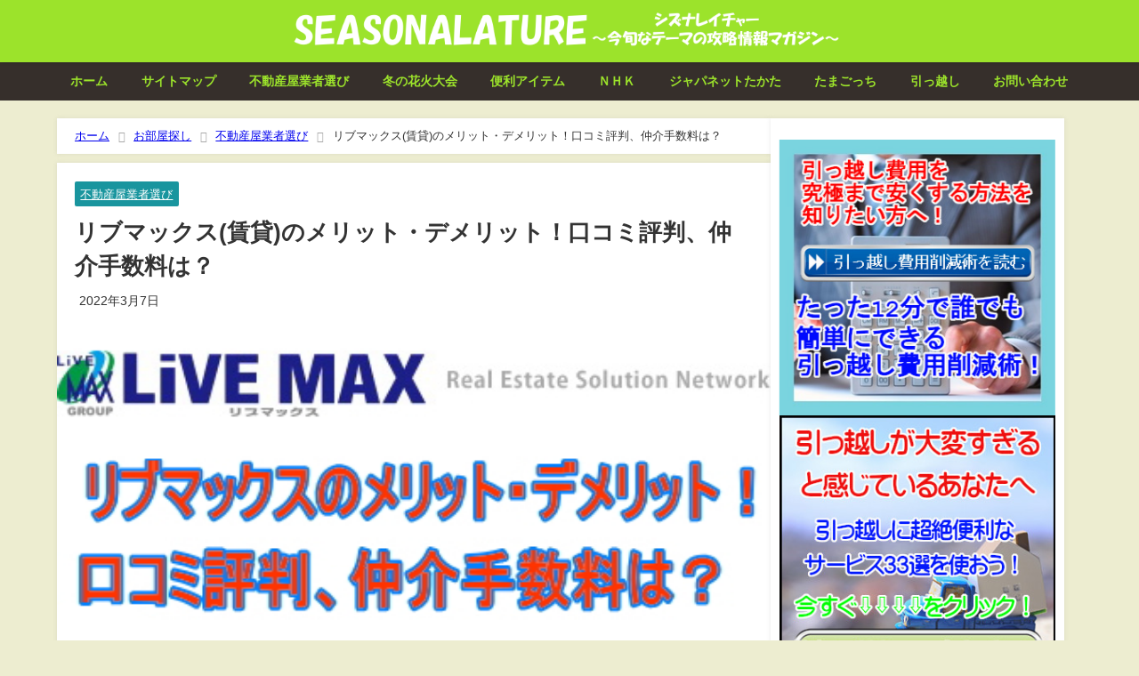

--- FILE ---
content_type: text/html; charset=UTF-8
request_url: https://canij.com/9294
body_size: 28198
content:
<!DOCTYPE html>
<html lang="ja">
<head>
<meta charset="utf-8">
<meta http-equiv="X-UA-Compatible" content="IE=edge">
<meta name="viewport" content="width=device-width, initial-scale=1" />

<meta name="description" content="不動産仲介位会社は何処にすればよいのか？というのは、多くの方にとっていまいち分からないテーマだと思います。 それぞれの業者は、何が得意で、何が得意でないのか？がホームページを見ただけでは分かりづらいか">
<meta name="thumbnail" content="https://canij.com/wp-content/uploads/2018/02/bd015da8a998771a59c7f8470265bd42-150x150.jpg" /><!-- Diver OGP -->
<meta property="og:locale" content="ja_JP" />
<meta property="og:title" content="リブマックス(賃貸)のメリット・デメリット！口コミ評判、仲介手数料は？" />
<meta property="og:description" content="不動産仲介位会社は何処にすればよいのか？というのは、多くの方にとっていまいち分からないテーマだと思います。 それぞれの業者は、何が得意で、何が得意でないのか？がホームページを見ただけでは分かりづらいか" />
<meta property="og:type" content="article" />
<meta property="og:url" content="https://canij.com/9294" />
<meta property="og:image" content="https://canij.com/wp-content/uploads/2018/02/bd015da8a998771a59c7f8470265bd42.jpg" />
<meta property="og:site_name" content="SEASNALATURE(シズナレイチャー)" />
<meta name="twitter:card" content="summary_large_image" />
<meta name="twitter:title" content="リブマックス(賃貸)のメリット・デメリット！口コミ評判、仲介手数料は？" />
<meta name="twitter:url" content="https://canij.com/9294" />
<meta name="twitter:description" content="不動産仲介位会社は何処にすればよいのか？というのは、多くの方にとっていまいち分からないテーマだと思います。 それぞれの業者は、何が得意で、何が得意でないのか？がホームページを見ただけでは分かりづらいか" />
<meta name="twitter:image" content="https://canij.com/wp-content/uploads/2018/02/bd015da8a998771a59c7f8470265bd42.jpg" />
<meta property="fb:admins" content="100002617711036">
<meta property="fb:app_id" content="127126677972138">
<!-- / Diver OGP -->
<link rel="canonical" href="https://canij.com/9294">
<link rel="shortcut icon" href="">
<!--[if IE]>
		<link rel="shortcut icon" href="">
<![endif]-->
<link rel="apple-touch-icon" href="" />
<meta name='robots' content='index, follow, max-image-preview:large, max-snippet:-1, max-video-preview:-1' />

	<!-- This site is optimized with the Yoast SEO plugin v20.4 - https://yoast.com/wordpress/plugins/seo/ -->
	<title>リブマックス(賃貸)のメリット・デメリット！口コミ評判、仲介手数料は？</title>
	<link rel="canonical" href="https://canij.com/9294" />
	<meta property="og:locale" content="ja_JP" />
	<meta property="og:type" content="article" />
	<meta property="og:title" content="リブマックス(賃貸)のメリット・デメリット！口コミ評判、仲介手数料は？" />
	<meta property="og:description" content="不動産仲介位会社は何処にすればよいのか？というのは、多くの方にとっていまいち分からないテーマだと思います。 それぞれの業者は、何が得意で、何が得意でないのか？がホームページを見ただけでは分かりづらいからです。 自分が住み…" />
	<meta property="og:url" content="https://canij.com/9294" />
	<meta property="og:site_name" content="SEASNALATURE(シズナレイチャー)" />
	<meta property="article:published_time" content="2018-02-09T19:00:01+00:00" />
	<meta property="article:modified_time" content="2022-03-07T08:19:09+00:00" />
	<meta property="og:image" content="https://canij.com/wp-content/uploads/2018/02/bd015da8a998771a59c7f8470265bd42.jpg" />
	<meta property="og:image:width" content="422" />
	<meta property="og:image:height" content="200" />
	<meta property="og:image:type" content="image/jpeg" />
	<meta name="author" content="キアラ" />
	<meta name="twitter:card" content="summary_large_image" />
	<script type="application/ld+json" class="yoast-schema-graph">{"@context":"https://schema.org","@graph":[{"@type":"Article","@id":"https://canij.com/9294#article","isPartOf":{"@id":"https://canij.com/9294"},"author":{"name":"キアラ","@id":"https://canij.com/#/schema/person/a9badfc5515852a5d9bd4302d982b6f8"},"headline":"リブマックス(賃貸)のメリット・デメリット！口コミ評判、仲介手数料は？","datePublished":"2018-02-09T19:00:01+00:00","dateModified":"2022-03-07T08:19:09+00:00","mainEntityOfPage":{"@id":"https://canij.com/9294"},"wordCount":33,"commentCount":0,"publisher":{"@id":"https://canij.com/#/schema/person/a9badfc5515852a5d9bd4302d982b6f8"},"image":{"@id":"https://canij.com/9294#primaryimage"},"thumbnailUrl":"https://canij.com/wp-content/uploads/2018/02/bd015da8a998771a59c7f8470265bd42.jpg","keywords":["HAD","L3701","L3702","L3710","L3717","お部屋探し","アエラス","デメリット","フリーター","メリット","リブマックス","借金","動産仲介業者","口コミ","無職","総合不動産仲介業","評判","首都圏","高級賃貸"],"articleSection":["不動産屋業者選び"],"inLanguage":"ja","potentialAction":[{"@type":"CommentAction","name":"Comment","target":["https://canij.com/9294#respond"]}]},{"@type":"WebPage","@id":"https://canij.com/9294","url":"https://canij.com/9294","name":"リブマックス(賃貸)のメリット・デメリット！口コミ評判、仲介手数料は？","isPartOf":{"@id":"https://canij.com/#website"},"primaryImageOfPage":{"@id":"https://canij.com/9294#primaryimage"},"image":{"@id":"https://canij.com/9294#primaryimage"},"thumbnailUrl":"https://canij.com/wp-content/uploads/2018/02/bd015da8a998771a59c7f8470265bd42.jpg","datePublished":"2018-02-09T19:00:01+00:00","dateModified":"2022-03-07T08:19:09+00:00","breadcrumb":{"@id":"https://canij.com/9294#breadcrumb"},"inLanguage":"ja","potentialAction":[{"@type":"ReadAction","target":["https://canij.com/9294"]}]},{"@type":"ImageObject","inLanguage":"ja","@id":"https://canij.com/9294#primaryimage","url":"https://canij.com/wp-content/uploads/2018/02/bd015da8a998771a59c7f8470265bd42.jpg","contentUrl":"https://canij.com/wp-content/uploads/2018/02/bd015da8a998771a59c7f8470265bd42.jpg","width":422,"height":200,"caption":"リブマックス,動産仲介業者,お部屋探し,メリット,デメリット,口コミ,評判,アエラス,総合不動産仲介業,首都圏,高級賃貸,無職,フリーター,借金"},{"@type":"BreadcrumbList","@id":"https://canij.com/9294#breadcrumb","itemListElement":[{"@type":"ListItem","position":1,"name":"ホーム","item":"https://canij.com/"},{"@type":"ListItem","position":2,"name":"リブマックス(賃貸)のメリット・デメリット！口コミ評判、仲介手数料は？"}]},{"@type":"WebSite","@id":"https://canij.com/#website","url":"https://canij.com/","name":"SEASNALATURE(シズナレイチャー)","description":"今旬なテーマの攻略情報マガジン","publisher":{"@id":"https://canij.com/#/schema/person/a9badfc5515852a5d9bd4302d982b6f8"},"potentialAction":[{"@type":"SearchAction","target":{"@type":"EntryPoint","urlTemplate":"https://canij.com/?s={search_term_string}"},"query-input":"required name=search_term_string"}],"inLanguage":"ja"},{"@type":["Person","Organization"],"@id":"https://canij.com/#/schema/person/a9badfc5515852a5d9bd4302d982b6f8","name":"キアラ","image":{"@type":"ImageObject","inLanguage":"ja","@id":"https://canij.com/#/schema/person/image/","url":"https://secure.gravatar.com/avatar/4c78e15ae2564f9c1a8b64cf3c26a49fcd47f023a59b0a8c5a184e437b9416d8?s=96&r=g","contentUrl":"https://secure.gravatar.com/avatar/4c78e15ae2564f9c1a8b64cf3c26a49fcd47f023a59b0a8c5a184e437b9416d8?s=96&r=g","caption":"キアラ"},"logo":{"@id":"https://canij.com/#/schema/person/image/"}}]}</script>
	<!-- / Yoast SEO plugin. -->


<link rel='dns-prefetch' href='//cdnjs.cloudflare.com' />
<link rel="alternate" type="application/rss+xml" title="SEASNALATURE(シズナレイチャー) &raquo; フィード" href="https://canij.com/feed" />
<link rel="alternate" type="application/rss+xml" title="SEASNALATURE(シズナレイチャー) &raquo; コメントフィード" href="https://canij.com/comments/feed" />
<link rel="alternate" type="application/rss+xml" title="SEASNALATURE(シズナレイチャー) &raquo; リブマックス(賃貸)のメリット・デメリット！口コミ評判、仲介手数料は？ のコメントのフィード" href="https://canij.com/9294/feed" />
<link rel="alternate" title="oEmbed (JSON)" type="application/json+oembed" href="https://canij.com/wp-json/oembed/1.0/embed?url=https%3A%2F%2Fcanij.com%2F9294" />
<link rel="alternate" title="oEmbed (XML)" type="text/xml+oembed" href="https://canij.com/wp-json/oembed/1.0/embed?url=https%3A%2F%2Fcanij.com%2F9294&#038;format=xml" />
<!-- canij.com is managing ads with Advanced Ads – https://wpadvancedads.com/ --><script id="canij-ready">
			window.advanced_ads_ready=function(e,a){a=a||"complete";var d=function(e){return"interactive"===a?"loading"!==e:"complete"===e};d(document.readyState)?e():document.addEventListener("readystatechange",(function(a){d(a.target.readyState)&&e()}),{once:"interactive"===a})},window.advanced_ads_ready_queue=window.advanced_ads_ready_queue||[];		</script>
		<style id='wp-img-auto-sizes-contain-inline-css' type='text/css'>
img:is([sizes=auto i],[sizes^="auto," i]){contain-intrinsic-size:3000px 1500px}
/*# sourceURL=wp-img-auto-sizes-contain-inline-css */
</style>
<style id='wp-block-library-inline-css' type='text/css'>
:root{--wp-block-synced-color:#7a00df;--wp-block-synced-color--rgb:122,0,223;--wp-bound-block-color:var(--wp-block-synced-color);--wp-editor-canvas-background:#ddd;--wp-admin-theme-color:#007cba;--wp-admin-theme-color--rgb:0,124,186;--wp-admin-theme-color-darker-10:#006ba1;--wp-admin-theme-color-darker-10--rgb:0,107,160.5;--wp-admin-theme-color-darker-20:#005a87;--wp-admin-theme-color-darker-20--rgb:0,90,135;--wp-admin-border-width-focus:2px}@media (min-resolution:192dpi){:root{--wp-admin-border-width-focus:1.5px}}.wp-element-button{cursor:pointer}:root .has-very-light-gray-background-color{background-color:#eee}:root .has-very-dark-gray-background-color{background-color:#313131}:root .has-very-light-gray-color{color:#eee}:root .has-very-dark-gray-color{color:#313131}:root .has-vivid-green-cyan-to-vivid-cyan-blue-gradient-background{background:linear-gradient(135deg,#00d084,#0693e3)}:root .has-purple-crush-gradient-background{background:linear-gradient(135deg,#34e2e4,#4721fb 50%,#ab1dfe)}:root .has-hazy-dawn-gradient-background{background:linear-gradient(135deg,#faaca8,#dad0ec)}:root .has-subdued-olive-gradient-background{background:linear-gradient(135deg,#fafae1,#67a671)}:root .has-atomic-cream-gradient-background{background:linear-gradient(135deg,#fdd79a,#004a59)}:root .has-nightshade-gradient-background{background:linear-gradient(135deg,#330968,#31cdcf)}:root .has-midnight-gradient-background{background:linear-gradient(135deg,#020381,#2874fc)}:root{--wp--preset--font-size--normal:16px;--wp--preset--font-size--huge:42px}.has-regular-font-size{font-size:1em}.has-larger-font-size{font-size:2.625em}.has-normal-font-size{font-size:var(--wp--preset--font-size--normal)}.has-huge-font-size{font-size:var(--wp--preset--font-size--huge)}.has-text-align-center{text-align:center}.has-text-align-left{text-align:left}.has-text-align-right{text-align:right}.has-fit-text{white-space:nowrap!important}#end-resizable-editor-section{display:none}.aligncenter{clear:both}.items-justified-left{justify-content:flex-start}.items-justified-center{justify-content:center}.items-justified-right{justify-content:flex-end}.items-justified-space-between{justify-content:space-between}.screen-reader-text{border:0;clip-path:inset(50%);height:1px;margin:-1px;overflow:hidden;padding:0;position:absolute;width:1px;word-wrap:normal!important}.screen-reader-text:focus{background-color:#ddd;clip-path:none;color:#444;display:block;font-size:1em;height:auto;left:5px;line-height:normal;padding:15px 23px 14px;text-decoration:none;top:5px;width:auto;z-index:100000}html :where(.has-border-color){border-style:solid}html :where([style*=border-top-color]){border-top-style:solid}html :where([style*=border-right-color]){border-right-style:solid}html :where([style*=border-bottom-color]){border-bottom-style:solid}html :where([style*=border-left-color]){border-left-style:solid}html :where([style*=border-width]){border-style:solid}html :where([style*=border-top-width]){border-top-style:solid}html :where([style*=border-right-width]){border-right-style:solid}html :where([style*=border-bottom-width]){border-bottom-style:solid}html :where([style*=border-left-width]){border-left-style:solid}html :where(img[class*=wp-image-]){height:auto;max-width:100%}:where(figure){margin:0 0 1em}html :where(.is-position-sticky){--wp-admin--admin-bar--position-offset:var(--wp-admin--admin-bar--height,0px)}@media screen and (max-width:600px){html :where(.is-position-sticky){--wp-admin--admin-bar--position-offset:0px}}
/*wp_block_styles_on_demand_placeholder:696f9560e1279*/
/*# sourceURL=wp-block-library-inline-css */
</style>
<style id='classic-theme-styles-inline-css' type='text/css'>
/*! This file is auto-generated */
.wp-block-button__link{color:#fff;background-color:#32373c;border-radius:9999px;box-shadow:none;text-decoration:none;padding:calc(.667em + 2px) calc(1.333em + 2px);font-size:1.125em}.wp-block-file__button{background:#32373c;color:#fff;text-decoration:none}
/*# sourceURL=/wp-includes/css/classic-themes.min.css */
</style>
<link rel='stylesheet'  href='https://canij.com/wp-content/themes/diver/css/style.min.css?ver=6.9&#038;theme=4.9.9'  media='all'>
<link rel='stylesheet'  href='https://canij.com/wp-content/themes/diver_child/style.css?theme=4.9.9'  media='all'>
<script type="text/javascript"src="https://canij.com/wp-includes/js/jquery/jquery.min.js?ver=3.7.1&amp;theme=4.9.9" id="jquery-core-js"></script>
<script type="text/javascript"src="https://canij.com/wp-includes/js/jquery/jquery-migrate.min.js?ver=3.4.1&amp;theme=4.9.9" id="jquery-migrate-js"></script>
<link rel="https://api.w.org/" href="https://canij.com/wp-json/" /><link rel="alternate" title="JSON" type="application/json" href="https://canij.com/wp-json/wp/v2/posts/9294" /><link rel="EditURI" type="application/rsd+xml" title="RSD" href="https://canij.com/xmlrpc.php?rsd" />
<meta name="generator" content="WordPress 6.9" />
<link rel='shortlink' href='https://canij.com/?p=9294' />
      <script>
      (function(i,s,o,g,r,a,m){i['GoogleAnalyticsObject']=r;i[r]=i[r]||function(){(i[r].q=i[r].q||[]).push(arguments)},i[r].l=1*new Date();a=s.createElement(o),m=s.getElementsByTagName(o)[0];a.async=1;a.src=g;m.parentNode.insertBefore(a,m)})(window,document,'script','//www.google-analytics.com/analytics.js','ga');ga('create',"UA-74385554-19",'auto');ga('send','pageview');</script>
          <meta name="google-site-verification" content="7K8XfWwvpda85U3Kg7JQ13Yrwlj68wt4sHLxh1j06sQ" />
    <meta name="msvalidate.01" content="E7C267BA1FF5C773077D5F1B2132CF19" /><script type="application/ld+json" class="json-ld">[
    {
        "@context": "https://schema.org",
        "@type": "BlogPosting",
        "mainEntityOfPage": {
            "@type": "WebPage",
            "@id": "https://canij.com/9294"
        },
        "headline": "リブマックス(賃貸)のメリット・デメリット！口コミ評判、仲介手数料は？",
        "image": [
            "https://canij.com/wp-content/uploads/2018/02/bd015da8a998771a59c7f8470265bd42.jpg",
            "https://canij.com/wp-content/uploads/2018/02/bd015da8a998771a59c7f8470265bd42-300x142.jpg",
            "https://canij.com/wp-content/uploads/2018/02/bd015da8a998771a59c7f8470265bd42-150x150.jpg"
        ],
        "description": "不動産仲介位会社は何処にすればよいのか？というのは、多くの方にとっていまいち分からないテーマだと思います。 それぞれの業者は、何が得意で、何が得意でないのか？がホームページを見ただけでは分かりづらいか",
        "datePublished": "2018-02-10T04:00:01+09:00",
        "dateModified": "2022-03-07T17:19:09+09:00",
        "articleSection": [
            "不動産屋業者選び"
        ],
        "author": {
            "@type": "Person",
            "name": "キアラ",
            "url": "https://canij.com/author/lifehacks"
        },
        "publisher": {
            "@context": "http://schema.org",
            "@type": "Organization",
            "name": "SEASNALATURE(シズナレイチャー)",
            "description": "今旬なテーマの攻略情報マガジン",
            "logo": {
                "@type": "ImageObject",
                "url": "https://canij.com/wp-content/uploads/2017/11/7a89f487549a44e340b09b313cfd6d2f.png"
            }
        }
    }
]</script>
<style>body{background-image:url('');}</style> <style> #onlynav ul ul,#nav_fixed #nav ul ul,.header-logo #nav ul ul {visibility:hidden;opacity:0;transition:.2s ease-in-out;transform:translateY(10px);}#onlynav ul ul ul,#nav_fixed #nav ul ul ul,.header-logo #nav ul ul ul {transform:translateX(-20px) translateY(0);}#onlynav ul li:hover > ul,#nav_fixed #nav ul li:hover > ul,.header-logo #nav ul li:hover > ul{visibility:visible;opacity:1;transform:translateY(0);}#onlynav ul ul li:hover > ul,#nav_fixed #nav ul ul li:hover > ul,.header-logo #nav ul ul li:hover > ul{transform:translateX(0) translateY(0);}</style><style>body{background-color:#ededd0;color:#333333;}:where(a){color:#333355;}:where(a):hover{color:#6495ed}:where(.content){color:#000;}:where(.content) a{color:#6f97bc;}:where(.content) a:hover{color:#6495ed;}.header-wrap,#header ul.sub-menu, #header ul.children,#scrollnav,.description_sp{background:#9ce32b;color:#333333}.header-wrap a,#scrollnav a,div.logo_title{color:#ffffff;}.header-wrap a:hover,div.logo_title:hover{color:#6495ed}.drawer-nav-btn span{background-color:#ffffff;}.drawer-nav-btn:before,.drawer-nav-btn:after {border-color:#ffffff;}#scrollnav ul li a{background:rgba(255,255,255,.8);color:#505050}.header_small_menu{background:#9ce32b;color:#ffffff}.header_small_menu a{color:#ffffff}.header_small_menu a:hover{color:#6495ed}#nav_fixed.fixed, #nav_fixed #nav ul ul{background:#ffffff;color:#333333}#nav_fixed.fixed a,#nav_fixed .logo_title{color:#333355}#nav_fixed.fixed a:hover{color:#6495ed}#nav_fixed .drawer-nav-btn:before,#nav_fixed .drawer-nav-btn:after{border-color:#333355;}#nav_fixed .drawer-nav-btn span{background-color:#333355;}#onlynav{background:#362f2b;color:#9ce32b}#onlynav ul li a{color:#9ce32b}#onlynav ul ul.sub-menu{background:#362f2b}#onlynav div > ul > li > a:before{border-color:#9ce32b}#onlynav ul > li:hover > a:hover,#onlynav ul>li:hover>a,#onlynav ul>li:hover li:hover>a,#onlynav ul li:hover ul li ul li:hover > a{background:#1ea82e;color:#fff}#onlynav ul li ul li ul:before{border-left-color:#fff}#onlynav ul li:last-child ul li ul:before{border-right-color:#fff}#bigfooter{background:#ffffff;color:#333333}#bigfooter a{color:#333355}#bigfooter a:hover{color:#6495ED}#footer{background:#362f2b;color:#9ce32b}#footer a{color:#9ce32b}#footer a:hover{color:#0053ed}#sidebar .widget{background:#ffffff;color:#333;}#sidebar .widget a{color:#333355;}#sidebar .widget a:hover{color:#6495ED;}.post-box-contents,#main-wrap #pickup_posts_container img,.hentry, #single-main .post-sub,.navigation,.single_thumbnail,.in_loop,#breadcrumb,.pickup-cat-list,.maintop-widget, .mainbottom-widget,#share_plz,.sticky-post-box,.catpage_content_wrap,.cat-post-main{background:#ffffff;}.post-box{border-color:#eee;}.drawer_content_title,.searchbox_content_title{background:#eee;color:#333;}.drawer-nav,#header_search{background:#fff}.drawer-nav,.drawer-nav a,#header_search,#header_search a{color:#000}#footer_sticky_menu{background:rgba(255,255,255,.8)}.footermenu_col{background:rgba(255,255,255,.8);color:#333;}a.page-numbers{background:#afafaf;color:#fff;}.pagination .current{background:#ededc9;color:#fff;}</style><style>@media screen and (min-width:1201px){#main-wrap,.header-wrap .header-logo,.header_small_content,.bigfooter_wrap,.footer_content,.container_top_widget,.container_bottom_widget{width:90%;}}@media screen and (max-width:1200px){ #main-wrap,.header-wrap .header-logo, .header_small_content, .bigfooter_wrap,.footer_content, .container_top_widget, .container_bottom_widget{width:96%;}}@media screen and (max-width:768px){#main-wrap,.header-wrap .header-logo,.header_small_content,.bigfooter_wrap,.footer_content,.container_top_widget,.container_bottom_widget{width:100%;}}@media screen and (min-width:960px){#sidebar {width:330px;}}.grid_post_thumbnail .post_thumbnail_wrap::before,.post_thumbnail .post_thumbnail_wrap::before{content:none;}.grid_post_thumbnail .post_thumbnail_wrap img,.post_thumbnail .post_thumbnail_wrap img{position:relative;}.grid_post_thumbnail .post-box-thumbnail__wrap{height:170px;}.post_thumbnail{height:180px;}@media screen and (max-width:767px){.grid_post_thumbnail{height:;}.post_thumbnail{height:;}}@media screen and (max-width:599px){.grid_post_thumbnail{height:;}.post_thumbnail{height:;}}</style><style>@media screen and (min-width:1201px){#main-wrap{width:90%;}}@media screen and (max-width:1200px){ #main-wrap{width:96%;}}</style><style type="text/css" id="diver-custom-heading-css">.content h2:where(:not([class])),:where(.is-editor-blocks) :where(.content) h2:not(.sc_heading){color:#ffffff;background-color:#3d3d3d;text-align:left;padding:10px 40px;;margin-right:-50px;margin-left:-50px;}.content h2:where(:not([class])):before,:where(.is-editor-blocks) :where(.content) h2:not(.sc_heading):before,.content h2:where(:not([class])):after,:where(.is-editor-blocks) :where(.content) h2:not(.sc_heading):after{content:"";position:absolute;top:100%;border:5px solid transparent;border-top-color:#666;}.content h2:where(:not([class])):before,:where(.is-editor-blocks) :where(.content) h2:not(.sc_heading):before{left:auto;right:0px;border-left-color:#666;}.content h2:where(:not([class])):after,:where(.is-editor-blocks) :where(.content) h2:not(.sc_heading):after{right:auto;left:0px;border-right-color:#666;}@media screen and (max-width:1200px){.content h2:where(:not([class])),:where(.is-editor-blocks) :where(.content) h2:not(.sc_heading){margin-right:-25px;margin-left:-25px;}}.content h3:where(:not([class])),:where(.is-editor-blocks) :where(.content) h3:not(.sc_heading){color:#ffffff;background-color:#3d3d3d;text-align:left;border-radius:50em 0 0 50em;vertical-align:middle;margin-left:-10px;display:flex;align-items:center;}.content h3:where(:not([class])):before,:where(.is-editor-blocks) :where(.content) h3:not(.sc_heading):before{content:"";background:#ffffff;margin-right:8px;width:.8em;height:.8em;flex:none;border-radius:50%;display:block;}.content h4:where(:not([class])),:where(.is-editor-blocks) :where(.content) h4:not(.sc_heading){color:#3d3d3d;background-color:#3d3d3d;text-align:left;border-bottom:2px solid #3d3d3d;background:transparent;padding-left:0px;padding-right:0px;}.content h5:where(:not([class])),:where(.is-editor-blocks) :where(.content) h5:not(.sc_heading){color:#3d3d3d;}</style><style type="text/css">.broken_link, a.broken_link {
	text-decoration: line-through;
}</style><style type="text/css">.removed_link, a.removed_link {
	text-decoration: line-through;
}</style><script  async src="https://pagead2.googlesyndication.com/pagead/js/adsbygoogle.js?client=ca-pub-3715190870224688" crossorigin="anonymous"></script><link rel="icon" href="https://canij.com/wp-content/uploads/2018/03/cropped-21577d01f21d127-32x32.png" sizes="32x32" />
<link rel="icon" href="https://canij.com/wp-content/uploads/2018/03/cropped-21577d01f21d127-192x192.png" sizes="192x192" />
<link rel="apple-touch-icon" href="https://canij.com/wp-content/uploads/2018/03/cropped-21577d01f21d127-180x180.png" />
<meta name="msapplication-TileImage" content="https://canij.com/wp-content/uploads/2018/03/cropped-21577d01f21d127-270x270.png" />
		<style type="text/css" id="wp-custom-css">
			/**you-tubeをレスポンシブ表示にする**/
.movie-responsive {
     position: relative;
     padding-bottom: 56.25%; /*アスペクト比 16:9の場合の縦幅*/
     height: 0;
     overflow: hidden;
}
 
.movie-responsive iframe {
     position: absolute;
     top: 0;
     left: 0;
     width: 100%;
     height: 100%;
}
/**you-tubeをレスポンシブ表示にする**/
/**プロフィール横幅**/
.diver_widget_profile .coverimg.on {
    background-size: 100% auto;
}
/**プロフィール横幅**/
/*上下に揺れるボタン(赤)*/
.sway01button,
.sway01button span {
  position: relative;
  display: inline-block;
}
.sway01button span {
  padding: .65em 4em;
  background: -webkit-linear-gradient(#fe5f95 , #ff3f7f);
  background: linear-gradient(#fe5f95 , #ff3f7f);
  border: 1px solid #fe3276;
  border-radius: 4px;
  color: #fff;
  text-decoration: none;
  text-align: center;
  -webkit-animation: 3s float ease-in-out infinite;
  animation: 3s float ease-in-out infinite;
}
.sway01button::after {
  position: absolute;
  bottom: -15px;
  left: 50%;
  z-index: -1;
  content: '';
  width: 100%;
  height: 24px;
  background-color: rgba(0,0,0,.1);
  border-radius: 50%;
  -webkit-transform: translateX(-50%);
  transform: translateX(-50%);
  -webkit-animation: 3s shadow ease-in-out infinite;
  animation: 3s shadow ease-in-out infinite;
}
@-webkit-keyframes float {
  50% {
    -webkit-transform: translateY(-10px);
  }
}
@keyframes float {
  50% {
    transform: translateY(-10px);
  }
}
@-webkit-keyframes shadow {
  50% {
    width: 70%;
    height: 18px;
  }
}
@keyframes shadow {
  50% {
    width: 70%;
    height: 18px;
  }
}
/*上下に揺れるボタン(赤)*/
/* 上下に揺れるボタンbtnAnime01 */

.btnAnime01 {
    -webkit-animation-name:btnAnime02;
    -webkit-animation-duration:1s;
    -webkit-animation-iteration-count:infinite;
    -webkit-animation-timing-function:ease;
    
    -moz-animation-name:btnAnime02;
    -moz-animation-duration:1s;
    -moz-animation-iteration-count:infinite;
    -moz-animation-timing-function:ease;
}
@-webkit-keyframes btnAnime02 {
    0% {-webkit-transform:translate(0, 0);}
    50% {-webkit-transform:translate(0, -8px);}
    100% {-webkit-transform:translate(0, 0);}
}
@-moz-keyframes btnAnime02 {
    0% {-moz-transform:translate(0, 0);}
    50% {-moz-transform:translate(0, -8px);}
    100% {-moz-transform:translate(0, 0);}
}
/* 上下に揺れるボタンbtnAnime01 */
/* プルプル震えるボタンbtnAnime02 */

.btnAnime02{
    animation-name: btnAnime02;
    animation-duration: 0.1s;
    animation-iteration-count: infinite;
    animation-timing-function: ease;
}

@-webkit-keyframes btnAnime02 {
    0% {-webkit-transform:translate(0, 0);}
    50% {-webkit-transform:translate(-5px, 0px);}
    100% {-webkit-transform:translate(0, 0);}
}
@-moz-keyframes btnAnime02 {
    0% {-moz-transform:translate(0, 0);}
    50% {-moz-transform:translate(-5px, 0px);}
    100% {-moz-transform:translate(0, 0);}
}
.btnAnime02:hover {
    animation: none;
}
/* プルプル震えるボタンbtnAnime02 */
/* 文字が飛び出る＆ぷるぷると動くボタンbtnAnime03 */

.btnAnime03 {
    background: rgba(0, 0, 0, 0) url("../img/btn_anime01.png") no-repeat scroll left top / 100% auto;
    margin: 0 auto;
    width: 100%;
    animation-duration: 4s;
    animation-iteration-count: infinite;
    animation-name: button;
    animation-timing-function: ease;
    transform: scale(1);
    transform-origin: center bottom 0;
}
.btnAnime03-start {
    animation-duration: 3.5s;
    animation-iteration-count: infinite;
    animation-name: start;
    animation-timing-function: ease;
    display: block;
    height: auto;
    left: 0;
    top: 0;
    width: 100%;
}

@keyframes start {
    0%, 100%, 20%, 8% {opacity: 1;transform: scale(1);}
    12% {opacity: 1;transform: scale(1.2);}
    16% {opacity: 1;transform: scale(0.9);}
}

@keyframes button {
    28%, 48% {transform: skew(0deg);}
    32% {transform: skew(10deg);}
    36% {transform: skew(-10deg);}
    40% {transform: skew(5deg);}
    44% {transform: skew(-5deg);}
}
/* 文字が飛び出る＆ぷるぷると動くボタンbtnAnime03 */
/* 横スクロールテーブル */
.scroll-table {
  overflow: auto;
  white-space: nowrap;
}
/* 横スクロールテーブル */
/* ボタン全部盛りCSShttps://thesaibase.com/design/css-cv-buttons */
/* 
 * コンバージョンボタン
 */
.btn-cv {
  padding: .5em 0;
  overflow: hidden;
  position: relative;
}
.btn-cv a {
  border: solid #fff 3px;
  border-radius: 12px;
  box-shadow: 1px 1px 10px 0 #a1a1a1;
  color: #fff;
  display: block;
  font-size: 1.6em;
  font-weight: bold;
  line-height: 1.3;
  margin: 2em auto;
  padding: 1em 2em .8em;
  position: relative;
  text-align: center;
  text-decoration: none;
  -webkit-transition: .2s ease-in-out;
  transition: .2s ease-in-out;
  vertical-align: middle;
  width: 59%;
}
.btn-cv.is-fz20 a {
  font-size: 20px;
}
.btn-cv a img {
  vertical-align: middle;
}
.btn-cv a:after {
  content: ' ' !important;
}

/* ボタン内のアイコン */
.btn-cv a:before {
  content: "\f138";
  font-family: "fontawesome";
  font-weight: normal;
  font-size: 1.1em;
  margin-top: -.6em;
  position: absolute;
  right: 15px;
  top: 50%;
}
.btn-cv a:hover {
  box-shadow: 1px 1px 2px 0 #a1a1a1;
  filter: alpha(opacity=70);
  opacity: .7;
}

/* 2つ連続で並べる場合の余白 */
.btn-cv + .btn-cv a {
  margin-top: 0;
}

/* 緑ボタン */
.btn-cv a {
  background: #00a23f;
  background: -webkit-linear-gradient(#00a23f, #39900a);
  background: linear-gradient(#00a23f, #39900a);
  text-shadow: 0 0 10px rgba(255,255,255,.8), 1px 1px 1px rgba(0,0,0,1);
}

/* 赤ボタン */
.btn-cv.is-red a {
  background: #fb4e3e;
  background: -webkit-linear-gradient(#00a23f, #39900a);
  background: linear-gradient(#fb4e3e, #d64b26);
}

/* 青ボタン */
.btn-cv.is-blue a {
  background: #09c;
  background: -webkit-linear-gradient(#09c, #069);
  background: linear-gradient(#09c, #069);
}

/* 黒ボタン */
.btn-cv.is-black a {
  background: #666;
  background: -webkit-linear-gradient(#8a8a8a, #666);
  background: linear-gradient(#8a8a8a, #666);
}

/* ボタンの光沢 */
.is-reflection a {
  overflow: hidden;
}
.is-reflection a:after {
  -moz-animation: is-reflection 4s ease-in-out infinite;
  -moz-transform: rotate(45deg);
  -ms-animation: is-reflection 4s ease-in-out infinite;
  -ms-transform: rotate(45deg);
  -o-animation: is-reflection 4s ease-in-out infinite;
  -o-transform: rotate(45deg);
  -webkit-animation: is-reflection 4s ease-in-out infinite;
  -webkit-transform: rotate(45deg);
  animation: is-reflection 4s ease-in-out infinite;
  background-color: #fff;
  content: " ";
  height: 100%;
  left: 0;
  opacity: 0;
  position: absolute;
  top: -180px;
  transform: rotate(45deg);
  width: 30px;
}
/* アニメーションを遅延させる */
.is-reflection + .is-reflection a:after {
  -webkit-animation-delay: .3s;
  animation-delay: .3s;
}
@keyframes is-reflection {
  0% { -webkit-transform: scale(0) rotate(45deg); transform: scale(0) rotate(45deg); opacity: 0; }
  80% { -webkit-transform: scale(0) rotate(45deg); transform: scale(0) rotate(45deg); opacity: 0.5; }
  81% { -webkit-transform: scale(4) rotate(45deg); transform: scale(4) rotate(45deg); opacity: 1; }
  100% { -webkit-transform: scale(50) rotate(45deg); transform: scale(50) rotate(45deg); opacity: 0; }
}
@-webkit-keyframes is-reflection {
  0% { -webkit-transform: scale(0) rotate(45deg); opacity: 0; }
  80% { -webkit-transform: scale(0) rotate(45deg); opacity: 0.5; }
  81% { -webkit-transform: scale(4) rotate(45deg); opacity: 1; }
  100% { -webkit-transform: scale(50) rotate(45deg); opacity: 0; }
}

/* CVボタン矢印揺れ */
.is-trembling a:before {
  -webkit-animation-name:is-trembling;
  -webkit-animation-duration:.8s;
  -webkit-animation-iteration-count:infinite;
  -webkit-animation-timing-function:ease;
  -moz-animation-name:is-trembling;
  -moz-animation-duration:1s;
  -moz-animation-iteration-count:infinite;
  -moz-animation-timing-function:ease;
}
@-webkit-keyframes is-trembling {
  0% {-webkit-transform:translate(-3px, 0);}
  100% {-webkit-transform:translate(0, 0);}
}

/* ボタンをバウンドさせる */
.is-bounce {
  animation: bounce 4s infinite;
  -moz-animation: bounce 4s infinite;
  -webkit-animation: bounce 4s infinite;
  -webkit-animation-delay: 4s;
  animation-delay: 4s;
}
@-webkit-keyframes bounce {
  0%, 4%, 10%, 18%, 100% {-webkit-transform: translateY(0);}
  5% {-webkit-transform: translateY(-6px);}
  12% {-webkit-transform: translateY(-4px);}
}
@keyframes bounce {
  20%, 24%, 30%, 34%, 100% {-webkit-transform: translateY(0);transform: translateY(0);}
  25% {-webkit-transform: translateY(-6px);transform: translateY(-6px);}
  32% {-webkit-transform: translateY(-4px);transform: translateY(-4px);}
}
/* アニメーションを遅延させる */
.is-bounce + .is-bounce {
  -webkit-animation-delay: .5s;
  animation-delay: .5s;
}

/* ぷるるるるん！ */
.is-purun {
  -webkit-animation: is-purun 5s infinite;
  -moz-animation: is-purun 5s infinite;
  animation: is-purun 5s infinite;
}
@-webkit-keyframes is-purun {
   0% { -webkit-transform: scale(1.0, 1.0) translate(0%, 0%); }
   4% { -webkit-transform: scale(0.9, 0.9) translate(0%, 3%); }
   8% { -webkit-transform: scale(1.1, 0.8) translate(0%, 7%); }
  12% { -webkit-transform: scale(0.9, 0.9) translate(0%, -7%); }
  18% { -webkit-transform: scale(1.1, 0.9) translate(0%, 3%); }
  25% { -webkit-transform: scale(1.0, 1.0) translate(0%, 0%); }
}
@keyframes is-purun {
   0% { transform: scale(1.0, 1.0) translate(0%, 0%); }
   4% { transform: scale(0.9, 0.9) translate(0%, 3%); }
   8% { transform: scale(1.1, 0.8) translate(0%, 7%); }
  12% { transform: scale(0.9, 0.9) translate(0%, -7%); }
  18% { transform: scale(1.1, 0.9) translate(0%, 3%); }
  25% { transform: scale(1.0, 1.0) translate(0%, 0%); }
}
/* アニメーションを遅延させる */
.is-purun + .is-purun {
  -webkit-animation-delay: .5s;
  animation-delay: .5s;
}




/**
 * ===============================================
 * MediaQuery : スマホ対応
 * ===============================================
 */
@media only screen and (max-width: 767px) {
  /* コンバージョンボタン */
  .btn-cv a {
    font-size: 1.3em;
    margin: 0 auto 1em;
    width: 94%;
  }
}
/* ボタン全部盛りCSShttps://thesaibase.com/design/css-cv-buttons */
/* 画像横揺れさせる*/
.yokoyure001 {
animation: yokoyure 1s ease 0.4s forwards infinite;
transition: -webkit-transform 0.4s;
transition: transform 0.4s;
width:100%;
}
@keyframes yokoyure {
70% {
-webkit-transform: translateX(0);
transform: translateX(0);
}
70% {
-webkit-transform: translateX(-20px);
transform: translateX(-20px);
}
85% {
-webkit-transform: translateX(10px);
transform: translateX(10px);
}
120% {
-webkit-transform: translateX(0);
transform: translateX(0);
}
}
/* 画像横揺れさせる*/
/* ニコニコ動画のレスポンシブ表示にする*/
.umekomi {
  position: relative;
  width: 100%;
  padding-top: 56.25%;
}
.umekomi iframe {
  position: absolute;
  top: 0;
  right: 0;
  width: 100%;
  height: 100%;
}
/* ニコニコ動画のレスポンシブ表示にする*/		</style>
		
<script src="https://www.youtube.com/iframe_api"></script>

</head>
<body itemscope="itemscope" itemtype="http://schema.org/WebPage" class="wp-singular post-template-default single single-post postid-9294 single-format-standard wp-embed-responsive wp-theme-diver wp-child-theme-diver_child  l-sidebar-right aa-prefix-canij-">

<div id="container">
<!-- header -->
	<!-- lpページでは表示しない -->
	<div id="header" class="clearfix">
					<header class="header-wrap" role="banner" itemscope="itemscope" itemtype="http://schema.org/WPHeader">
		
			<div class="header-logo clearfix">
				<!-- 	<button type="button" class="drawer-toggle drawer-hamburger">
	  <span class="sr-only">toggle navigation</span>
	  <span class="drawer-hamburger-icon"></span>
	</button> -->

	<div class="drawer-nav-btn-wrap"><span class="drawer-nav-btn"><span></span></span></div>



				<!-- /Navigation -->

								<div id="logo">
										<a href="https://canij.com/">
						
															<img src="https://canij.com/wp-content/uploads/2017/11/7a89f487549a44e340b09b313cfd6d2f.png" alt="SEASNALATURE(シズナレイチャー)" width="830" height="72">
							
											</a>
				</div>
							</div>
		</header>
		<nav id="scrollnav" role="navigation" itemscope="itemscope" itemtype="http://scheme.org/SiteNavigationElement">
					</nav>
									<nav id="onlynav" class="onlynav" role="navigation" itemscope="itemscope" itemtype="http://scheme.org/SiteNavigationElement">
				<div class="menu-%e3%82%b0%e3%83%ad%e3%83%bc%e3%83%90%e3%83%ab%ef%bc%90%ef%bc%91-container"><ul id="onlynavul" class="menu"><li id="menu-item-22" class="menu-item menu-item-type-custom menu-item-object-custom menu-item-home menu-item-22"><a href="https://canij.com/">ホーム</a></li>
<li id="menu-item-780" class="menu-item menu-item-type-post_type menu-item-object-page menu-item-780"><a href="https://canij.com/sitemap">サイトマップ</a></li>
<li id="menu-item-9970" class="menu-item menu-item-type-taxonomy menu-item-object-category current-post-ancestor current-menu-parent current-post-parent menu-item-has-children menu-item-9970"><a href="https://canij.com/category/oheyasagashi/fudousanya">不動産屋業者選び</a>
<ul class="sub-menu">
	<li id="menu-item-9971" class="menu-item menu-item-type-taxonomy menu-item-object-category menu-item-9971"><a href="https://canij.com/category/oheyasagashi/site">お部屋探しサイト選び</a></li>
	<li id="menu-item-9969" class="menu-item menu-item-type-taxonomy menu-item-object-category menu-item-9969"><a href="https://canij.com/category/real-estate/ieichiba">家いちば</a></li>
</ul>
</li>
<li id="menu-item-2311" class="menu-item menu-item-type-taxonomy menu-item-object-category menu-item-has-children menu-item-2311"><a href="https://canij.com/category/hanabi">冬の花火大会</a>
<ul class="sub-menu">
	<li id="menu-item-9979" class="menu-item menu-item-type-taxonomy menu-item-object-category menu-item-9979"><a href="https://canij.com/category/hanabi">花火大会</a></li>
	<li id="menu-item-2309" class="menu-item menu-item-type-taxonomy menu-item-object-category menu-item-2309"><a href="https://canij.com/category/culture/753">七五三</a></li>
	<li id="menu-item-4708" class="menu-item menu-item-type-taxonomy menu-item-object-category menu-item-4708"><a href="https://canij.com/category/seasonal_events/illumination">イルミネーション</a></li>
	<li id="menu-item-4533" class="menu-item menu-item-type-taxonomy menu-item-object-category menu-item-4533"><a href="https://canij.com/category/seasonal_events/stollen">シュトーレン</a></li>
</ul>
</li>
<li id="menu-item-2890" class="menu-item menu-item-type-taxonomy menu-item-object-category menu-item-has-children menu-item-2890"><a href="https://canij.com/category/convenient">便利アイテム</a>
<ul class="sub-menu">
	<li id="menu-item-9977" class="menu-item menu-item-type-taxonomy menu-item-object-category menu-item-9977"><a href="https://canij.com/category/wisdom">知恵</a></li>
	<li id="menu-item-2889" class="menu-item menu-item-type-taxonomy menu-item-object-category menu-item-2889"><a href="https://canij.com/category/gadget">ガジェット</a></li>
	<li id="menu-item-9974" class="menu-item menu-item-type-taxonomy menu-item-object-category menu-item-9974"><a href="https://canij.com/category/new-service">ニューサービス</a></li>
	<li id="menu-item-9978" class="menu-item menu-item-type-taxonomy menu-item-object-category menu-item-9978"><a href="https://canij.com/category/play">遊び</a></li>
</ul>
</li>
<li id="menu-item-376" class="menu-item menu-item-type-taxonomy menu-item-object-category menu-item-376"><a href="https://canij.com/category/nhk">ＮＨＫ</a></li>
<li id="menu-item-9972" class="menu-item menu-item-type-taxonomy menu-item-object-category menu-item-9972"><a href="https://canij.com/category/japanet">ジャパネットたかた</a></li>
<li id="menu-item-9973" class="menu-item menu-item-type-taxonomy menu-item-object-category menu-item-9973"><a href="https://canij.com/category/tamagotch">たまごっち</a></li>
<li id="menu-item-19144" class="menu-item menu-item-type-taxonomy menu-item-object-category menu-item-19144"><a href="https://canij.com/category/hikkoshi">引っ越し</a></li>
<li id="menu-item-21393" class="menu-item menu-item-type-post_type menu-item-object-page menu-item-21393"><a href="https://canij.com/inquiry">お問い合わせ</a></li>
</ul></div>			</nav>
					</div>
	<div class="d_sp">
		</div>
	
	<div id="main-wrap">
	<!-- main -->
		<div class="l-main-container">
		<main id="single-main"  style="margin-right:-350px;padding-right:350px;" role="main">
					
								<div id="breadcrumb"><ul itemscope itemtype="http://schema.org/BreadcrumbList"><li itemprop="itemListElement" itemscope itemtype="http://schema.org/ListItem"><a href="https://canij.com/" itemprop="item"><span itemprop="name"><i class="fa fa-home" aria-hidden="true"></i> ホーム</span></a><meta itemprop="position" content="1" /></li><li itemprop="itemListElement" itemscope itemtype="http://schema.org/ListItem"><a href="https://canij.com/category/oheyasagashi" itemprop="item"><span itemprop="name">お部屋探し</span></a><meta itemprop="position" content="2" /></li><li itemprop="itemListElement" itemscope itemtype="http://schema.org/ListItem"><a href="https://canij.com/category/oheyasagashi/fudousanya" itemprop="item"><span itemprop="name">不動産屋業者選び</span></a><meta itemprop="position" content="3" /></li><li itemprop="itemListElement" itemscope itemtype="http://schema.org/ListItem"><span itemprop="name">リブマックス(賃貸)のメリット・デメリット！口コミ評判、仲介手数料は？</span><meta itemprop="position" content="4" /></li></ul></div> 
					<div id="content_area" class="fadeIn animated">
												<article id="post-9294" class="post-9294 post type-post status-publish format-standard has-post-thumbnail hentry category-fudousanya tag-had tag-l3701 tag-l3702 tag-l3710 tag-l3717 tag-1542 tag-1543 tag-980 tag-1548 tag-796 tag-1564 tag-1549 tag-1541 tag-1298 tag-1547 tag-1544 tag-1297 tag-1545 tag-1546">
							<header>
								<div class="post-meta clearfix">
									<div class="cat-tag">
																					<div class="single-post-category" style="background:#19959e"><a href="https://canij.com/category/oheyasagashi/fudousanya" rel="category tag">不動産屋業者選び</a></div>
																													</div>

									<h1 class="single-post-title entry-title">リブマックス(賃貸)のメリット・デメリット！口コミ評判、仲介手数料は？</h1>
									<div class="post-meta-bottom">
																												<time class="single-post-date modified" datetime="2022-03-07"><i class="fa fa-refresh" aria-hidden="true"></i>2022年3月7日</time>
																		
									</div>
																	</div>
								<figure class="single_thumbnail"><img src="https://canij.com/wp-content/uploads/2018/02/bd015da8a998771a59c7f8470265bd42.jpg" width="422" height="200" alt="リブマックス(賃貸)のメリット・デメリット！口コミ評判、仲介手数料は？"></figure>

<div class="share" >
			<div class="sns small c5">
			
			<!--Facebookボタン-->  
			 
			<a class="facebook" href="https://www.facebook.com/share.php?u=https%3A%2F%2Fcanij.com%2F9294" onclick="window.open(this.href, 'FBwindow', 'width=650, height=450, menubar=no, toolbar=no, scrollbars=yes'); return false;"><i class="fa fa-facebook"></i><span class="sns_name">Facebook</span>
						</a>
			
			<!--ツイートボタン-->
						<a class="twitter" target="blank" href="https://twitter.com/intent/tweet?url=https%3A%2F%2Fcanij.com%2F9294&text=%E3%83%AA%E3%83%96%E3%83%9E%E3%83%83%E3%82%AF%E3%82%B9%28%E8%B3%83%E8%B2%B8%29%E3%81%AE%E3%83%A1%E3%83%AA%E3%83%83%E3%83%88%E3%83%BB%E3%83%87%E3%83%A1%E3%83%AA%E3%83%83%E3%83%88%EF%BC%81%E5%8F%A3%E3%82%B3%E3%83%9F%E8%A9%95%E5%88%A4%E3%80%81%E4%BB%B2%E4%BB%8B%E6%89%8B%E6%95%B0%E6%96%99%E3%81%AF%EF%BC%9F&tw_p=tweetbutton"><i class="fa fa-twitter"></i><span class="sns_name">Twitter</span>
						</a>
			
			<!--はてブボタン--> 
			     
			<a class="hatebu" href="https://b.hatena.ne.jp/add?mode=confirm&url=https%3A%2F%2Fcanij.com%2F9294&title=%E3%83%AA%E3%83%96%E3%83%9E%E3%83%83%E3%82%AF%E3%82%B9%28%E8%B3%83%E8%B2%B8%29%E3%81%AE%E3%83%A1%E3%83%AA%E3%83%83%E3%83%88%E3%83%BB%E3%83%87%E3%83%A1%E3%83%AA%E3%83%83%E3%83%88%EF%BC%81%E5%8F%A3%E3%82%B3%E3%83%9F%E8%A9%95%E5%88%A4%E3%80%81%E4%BB%B2%E4%BB%8B%E6%89%8B%E6%95%B0%E6%96%99%E3%81%AF%EF%BC%9F" onclick="window.open(this.href, 'HBwindow', 'width=600, height=400, menubar=no, toolbar=no, scrollbars=yes'); return false;" target="_blank"><span class="sns_name">はてブ</span>
						</a>
			

			<!--LINEボタン--> 
			
			<!--ポケットボタン-->  
			       
			<a class="pocket" href="https://getpocket.com/edit?url=https%3A%2F%2Fcanij.com%2F9294&title=%E3%83%AA%E3%83%96%E3%83%9E%E3%83%83%E3%82%AF%E3%82%B9%28%E8%B3%83%E8%B2%B8%29%E3%81%AE%E3%83%A1%E3%83%AA%E3%83%83%E3%83%88%E3%83%BB%E3%83%87%E3%83%A1%E3%83%AA%E3%83%83%E3%83%88%EF%BC%81%E5%8F%A3%E3%82%B3%E3%83%9F%E8%A9%95%E5%88%A4%E3%80%81%E4%BB%B2%E4%BB%8B%E6%89%8B%E6%95%B0%E6%96%99%E3%81%AF%EF%BC%9F" onclick="window.open(this.href, 'FBwindow', 'width=550, height=350, menubar=no, toolbar=no, scrollbars=yes'); return false;"><i class="fa fa-get-pocket"></i><span class="sns_name">Pocket</span>
						</a>
			
			<!--Feedlyボタン-->  
			  
			     
			<a class="feedly" href="https://feedly.com/i/subscription/feed%2Fhttps%3A%2F%2Fcanij.com%2Ffeed" target="_blank"><i class="fa fa-rss"></i><span class="sns_name">Feedly</span>
						</a>
			
		</div>
	</div>
							</header>
							<section class="single-post-main">
																		

									<div class="content">
																		<div class="canij-%e8%a8%98%e4%ba%8b%e4%b8%8a_6" style="margin-left: auto; margin-right: auto; text-align: center; " id="canij-2010186564"><div class="btnAnime01">
<a href="https://canij.com/18567/"><img src="https://canij.com/wp-content/uploads/2019/05/hikoshi_benri_pcr_naka_01.jpg" alt="引っ越しをラクにする" /></a>
</div></div><p>不動産仲介位会社は何処にすればよいのか？というのは、多くの方にとっていまいち分からないテーマだと思います。</p>
<p>それぞれの業者は、何が得意で、何が得意でないのか？がホームページを見ただけでは分かりづらいからです。<br />
自分が住みたい部屋はどんな部屋なのか？を明確化することも重要です。</p>
<p>そして、その希望を出来るだけ時間と手間をかけないで、見つけてくれることができる会社はどこなこかを知っていると、その後の大きな時短が可能になりますし、また機能の物件に出会える可能性も高くなります。</p>
<p>このコラムでは、不動産仲介業者「リブマックス」についての口コミ、評判、仲介手数料、特徴などの情報をご紹介致しますので、ご参考にして頂ければと思います。</p>
<div id="toc_container" class="no_bullets"><p class="toc_title">目次</p><ul class="toc_list"><li><a href="#i"><span class="toc_number toc_depth_1">1</span> リブマックスの概要</a></li><li><a href="#i-2"><span class="toc_number toc_depth_1">2</span> リブマックスの良い点(メリット)</a></li><li><a href="#i-3"><span class="toc_number toc_depth_1">3</span> リブマックスの悪い点(デメリット)</a></li><li><a href="#i-4"><span class="toc_number toc_depth_1">4</span> リブマックスに合う人</a></li><li><a href="#i-5"><span class="toc_number toc_depth_1">5</span> リブマックスの口コミ</a></li><li><a href="#i-6"><span class="toc_number toc_depth_1">6</span> リブマックスの評価</a></li><li><a href="#i-7"><span class="toc_number toc_depth_1">7</span> まとめ</a></li><li><a href="#i-8"><span class="toc_number toc_depth_1">8</span> チャット不動産屋を使うと便利</a></li></ul></div>
<div id="text-33" class="widget widget-h2 widget_text">			<div class="textwidget"><p></p>
</div>
		</div><div id="text-34" class="widget widget-h2 widget_text">			<div class="textwidget"><p><script async src="//pagead2.googlesyndication.com/pagead/js/adsbygoogle.js?client=ca-pub-3715190870224688" crossorigin="anonymous"></script><ins class="adsbygoogle" style="display:block;" data-ad-client="ca-pub-3715190870224688" 
data-ad-slot="8585140999" 
data-ad-format="auto"></ins>
<script> 
(adsbygoogle = window.adsbygoogle || []).push({}); 
</script>
</p>
</div>
		</div><h2 id="danraku2"><span id="i">リブマックスの概要</span></h2>
<p>リブマックスの概要は次になります。</p>
<div class="sc_frame_wrap inframe  orange">
<div class="sc_frame_title">
<div class="sc_frame_icon"><i class="fa fa-arrow-circle-right" aria-hidden="true"><span>fa-arrow-circle-right</span></i></div>
<p><span>リブマックスの概要</span></div>
<div class="sc_frame ">
<div class="sc_frame_text">
<div class="sc_designlist li fa_angle  orange">
<ul>
<li>拠点数：60店舗(2016年時点)</li>
<li>物件エリア：日本全国</li>
<li>全国に約60店舗。<br />
グループ会社が運営する直営店が大半を占め、一部フランチャイズ店もある。</li>
<li>事業内容：不動産事業、ウィークリー、マンスリーマンションの運営、ホテル事業を展開している複合企業体。</li>
</ul>
</div>
</div>
</div>
</div>
<p>&nbsp;</p>
<p>&nbsp;</p>
<h2 id="danraku2"><span id="i-2">リブマックスの良い点(メリット)</span></h2>
<div class="sc_frame_wrap inframe  orange">
<div class="sc_frame_title">
<div class="sc_frame_icon"><i class="fa fa-arrow-circle-right" aria-hidden="true"><span>fa-arrow-circle-right</span></i></div>
<p><span>リブマックスの良い点</span></div>
<div class="sc_frame ">
<div class="sc_frame_text">
<div class="sc_designlist ol square reg  orange">
<ol>
<li>
<p>仲介手数料が家賃の半月分(家賃月額×54%)とやすい</p>
</li>
<li>
<p>｢セットアップ賃貸｣という家具・家電付き賃貸物件がある</p>
</li>
<li>
<p>デザイナーズ物件が豊富にある</p>
</li>
<li>
<p>ウィークリー・マンスリー物件がある</p>
</li>
</ol>
</div>
</div>
</div>
</div>
<p>デザイナーズ物件は、コンクリート打ちっぱなし、ウッディ系などのおしゃれなデザインのマンションなどが掲載されています。</p>
<p>&nbsp;</p>
<p>&nbsp;</p>
<p>&nbsp;</p>
<h2 id="danraku2"><span id="i-3">リブマックスの悪い点(デメリット)</span></h2>
<p>リブマックスの悪い点を挙げてみます。</p>
<p>(１)家賃が高めの設定</p>
<p>&nbsp;</p>
<p>&nbsp;</p>
<p>&nbsp;</p>
<p>&nbsp;</p>
<div style="margin-left: auto; margin-right: auto; text-align: center; clear: both; " id="canij-609398198"><script async src="//pagead2.googlesyndication.com/pagead/js/adsbygoogle.js?client=ca-pub-3715190870224688" crossorigin="anonymous"></script><ins class="adsbygoogle" style="display:block;" data-ad-client="ca-pub-3715190870224688" 
data-ad-slot="7404330382" 
data-ad-format="auto"></ins>
<script> 
(adsbygoogle = window.adsbygoogle || []).push({}); 
</script>
</div>
<h2 id="danraku2"><span id="i-4">リブマックスに合う人</span></h2>
<div class="sc_frame_wrap inframe  orange">
<div class="sc_frame_title">
<div class="sc_frame_icon"><i class="fa fa-arrow-circle-right" aria-hidden="true"><span>fa-arrow-circle-right</span></i></div>
<p><span>リブマックスに合う人</span></div>
<div class="sc_frame ">
<div class="sc_frame_text">
<div class="sc_designlist ol square reg  orange">
<ol>
<li>
<p>初期費用を安くしたい人</p>
</li>
<li>
<p>短期・中期滞在したい人</p>
</li>
</ol>
</div>
</div>
</div>
</div>
<p>&nbsp;</p>
<h2 id="danraku2"><span id="i-5">リブマックスの口コミ</span></h2>
<p>リブマックスの口コミ情報を拾ってみました。</p>
<p><img fetchpriority="high" decoding="async" src="https://canij.com/wp-content/uploads/2018/02/578031e787e472a30e12ce6c8555f822.jpg" alt="" width="607" height="187" class="alignnone size-large wp-image-9296" srcset="https://canij.com/wp-content/uploads/2018/02/578031e787e472a30e12ce6c8555f822.jpg 607w, https://canij.com/wp-content/uploads/2018/02/578031e787e472a30e12ce6c8555f822-300x92.jpg 300w" sizes="(max-width: 607px) 100vw, 607px" /> <img decoding="async" data-src="https://canij.com/wp-content/uploads/2018/02/5ddef867871b097a347c6d26d43df6af.jpg" alt="" width="588" height="160" class="alignnone size-large wp-image-9297 lazyload" data-srcset="https://canij.com/wp-content/uploads/2018/02/5ddef867871b097a347c6d26d43df6af.jpg 588w, https://canij.com/wp-content/uploads/2018/02/5ddef867871b097a347c6d26d43df6af-300x82.jpg 300w" data-sizes="(max-width: 588px) 100vw, 588px" /></p>
<p>口コミが殆ど見当たりません。</p>
<p>賃貸物件の取扱件数が少ないのでしょう。</p>
<p>&nbsp;</p>
<h2 id="danraku2"><span id="i-6">リブマックスの評価</span></h2>
<p>リブマックスを勝手に評価してみました。</p>
<table>
<tbody>
<tr>
<th colspan="2" style="width: 100%;"><span class="space">リブマックスの評価</span></th>
</tr>
<tr>
<th colspan="2" style="width: 100%;"><span style="color: #ff9900;">★★★☆☆</span>(60点/100点)</th>
</tr>
<tr>
<th width="20%" style="width: 25%;">取扱物件数</th>
<td style="width: 75%;"><span style="color: #ff9900;">★★☆☆☆</span></td>
</tr>
<tr>
<th style="width: 25%;">スタッフの接客</th>
<td style="width: 75%;"><span style="color: #ff9900;">★★★☆☆</span></td>
</tr>
<tr>
<th style="width: 25%;">期間限定特典・サービス</th>
<td style="width: 75%;"><span style="color: #ff9900;">★★★☆☆</span></td>
</tr>
</tbody>
</table>
<p>&nbsp;</p>
<h2 id="danraku2"><span id="i-7">まとめ</span></h2>
<p>リブマックスを特色、メリット、デメリットなどについて次にまとめます。</p>
<div class="sc_frame_wrap inframe  blue">
<div class="sc_frame_title">
<div class="sc_frame_icon"><i class="fa fa-arrow-circle-right" aria-hidden="true"><span>fa-arrow-circle-right</span></i></div>
<p><span>リブマックスのまとめ</span></div>
<div class="sc_frame note ">
<div>
<div class="sc_designlist ol square reg  blue">
<ol>
<li>
<p>仲介手数料が家賃の半月分(家賃月額×54%)とやすい</p>
</li>
<li>
<p>｢セットアップ賃貸｣という家具・家電付き賃貸物件がある</p>
</li>
<li>
<p>デザイナーズ物件が豊富にある</p>
</li>
<li>
<p>ウィークリー・マンスリー物件がある</p>
</li>
<li>
<p>初期費用を安くしたい人</p>
</li>
<li>
<p>短期・中期滞在したい人</p>
</li>
</ol>
</div>
</div>
</div>
</div>
<p>リブマックスはどちらかと言うと、家具・家電付きの部屋に短期で入りたい人向けの不動産屋だと思います。</p>
<p>とにかく、情報が少ないので、利用された方は是非書き込みをお願い致します。</p>
<p>&nbsp;</p>
<p>&nbsp;</p>
<p>&nbsp;</p>
<h2 id="danraku2"><span id="i-8">チャット不動産屋を使うと便利</span></h2>
<p>不動産仲介会社と並行して使うと便利なのが、チャット不動産紹介サービスです。 主なところでは<a href="https://canij.com/9358/" rel="noopener">｢イエプラ｣</a>というサービスがあります。 チャット不動産屋は、不動産屋へ足を運ぶことなく、スマホかパソコンでチャットを通じて希望物件を伝え探してもらうサービスです。   利用料は無料で、あたかも不動産屋のお店で希望の物件を探してもらうのと同じことを、<span class="sc_marker">オンラインでしかも大量に物件情報が掲載されている業者向けデータベースの中から瞬時に選んで提案してもらえるサービス</span>です。 </p>
<p>このサービスが良いのは、物件を探してもらうのはもちろんですが、<a href="https://canij.com/9452/" rel="noopener">スーモ</a>、<a href="https://canij.com/9506/" rel="noopener">ホームズ</a>、<a href="https://canij.com/9588/" rel="noopener">@nifty不動産</a><span class="sc_marker">などの不動産業者のサイトで検索して気に入った物件にURLをチャットでおくると、直ぐに空き状況などを確認してくれます。</span>   </p>
<p>また、仲介手数料、敷金礼金などの価格交渉も可能で、それをすれば、仲介手数料を無料していたり、敷金礼金を無料いしている物件を探してもらうことも出来ます。 </p>
<p><a href="https://canij.com/9358/" rel="noopener">イエプラ</a>単体でも便利ですが、不動産情報サイトと合わせて使うと、より便利で費用的にも抑えられる可能性が高まります。<br />
<a href="https://px.a8.net/svt/ejp?a8mat=2ZAIJS+19UHG2+3872+614CY" rel="nofollow noopener">→イエプラの詳細はこちら</a> <a href="https://px.a8.net/svt/ejp?a8mat=2ZAIJS+19UHG2+3872+614CY" rel="nofollow noopener"><img decoding="async" data-src="https://canij.com/wp-content/uploads/2018/02/0b27489900dfeb30d8273bf2fe5b33d5-1024x277.jpg" alt="" width="1024" height="277" class="alignnone size-large wp-image-9488 lazyload" data-srcset="https://canij.com/wp-content/uploads/2018/02/0b27489900dfeb30d8273bf2fe5b33d5-1024x277.jpg 1024w, https://canij.com/wp-content/uploads/2018/02/0b27489900dfeb30d8273bf2fe5b33d5-300x81.jpg 300w, https://canij.com/wp-content/uploads/2018/02/0b27489900dfeb30d8273bf2fe5b33d5-768x208.jpg 768w, https://canij.com/wp-content/uploads/2018/02/0b27489900dfeb30d8273bf2fe5b33d5.jpg 1168w" data-sizes="(max-width: 1024px) 100vw, 1024px" /></a> <a href="https://px.a8.net/svt/ejp?a8mat=2ZAIJS+19UHG2+3872+614CY" rel="nofollow noopener"><img loading="lazy" decoding="async" data-src="https://canij.com/wp-content/uploads/2018/02/dd9b4416970880b6f526bbafc46643ee-1024x366.jpg" alt="" width="1024" height="366" class="alignnone size-large wp-image-9490 lazyload" data-srcset="https://canij.com/wp-content/uploads/2018/02/dd9b4416970880b6f526bbafc46643ee-1024x366.jpg 1024w, https://canij.com/wp-content/uploads/2018/02/dd9b4416970880b6f526bbafc46643ee-300x107.jpg 300w, https://canij.com/wp-content/uploads/2018/02/dd9b4416970880b6f526bbafc46643ee-768x274.jpg 768w, https://canij.com/wp-content/uploads/2018/02/dd9b4416970880b6f526bbafc46643ee.jpg 1167w" data-sizes="auto, (max-width: 1024px) 100vw, 1024px" /> <img loading="lazy" decoding="async" data-src="https://canij.com/wp-content/uploads/2018/02/234ff1741acd5c809eb66cd4bc3a2607-1024x207.jpg" alt="" width="1024" height="207" class="alignnone size-large wp-image-9489 lazyload" data-srcset="https://canij.com/wp-content/uploads/2018/02/234ff1741acd5c809eb66cd4bc3a2607-1024x207.jpg 1024w, https://canij.com/wp-content/uploads/2018/02/234ff1741acd5c809eb66cd4bc3a2607-300x61.jpg 300w, https://canij.com/wp-content/uploads/2018/02/234ff1741acd5c809eb66cd4bc3a2607-768x155.jpg 768w, https://canij.com/wp-content/uploads/2018/02/234ff1741acd5c809eb66cd4bc3a2607.jpg 1168w" data-sizes="auto, (max-width: 1024px) 100vw, 1024px" /></a></p>
<div class="canij-%e8%b3%83%e8%b2%b8%e8%a8%98%e4%ba%8b%e4%b8%8b%ef%bc%92" style="margin-left: auto; margin-right: auto; text-align: center; " id="canij-557332323"><div class="btnAnime01">
<a href="https://canij.com/18567/"><img src="https://canij.com/wp-content/uploads/2019/05/hikoshi_benri_pcr_naka_01.jpg" alt="引っ越しをラクにする" /></a>
</div></div><div class="canij-%e8%b3%83%e8%b2%b8%e9%96%a2%e9%80%a3%e8%a8%98%e4%ba%8b%e4%b8%8b" style="margin-left: auto; margin-right: auto; text-align: center; " id="canij-2067900529"><div class="btnAnime01">
<a href="https://canij.com/17911/"><img src="https://canij.com/wp-content/uploads/2019/04/hikoshi_mobile_pc_kijinaka_shita__syuhen_02.jpg" alt="引っ越し費用！見積もりをドドーンと極限まで安くする誰にでもできる超簡単な方法！" /></a>
</div></div>									</div>

									
									<div class="bottom_ad clearfix">
											<div id="block-2" class="widget widget_block"><p style="text-align: center;"><div style="margin-left: auto; margin-right: auto; text-align: center; " id="canij-795065263"><script async src="//pagead2.googlesyndication.com/pagead/js/adsbygoogle.js?client=ca-pub-3715190870224688" crossorigin="anonymous"></script><ins class="adsbygoogle" style="display:block;" data-ad-client="ca-pub-3715190870224688" 
data-ad-slot="8193656110" 
data-ad-format="auto"></ins>
<script> 
(adsbygoogle = window.adsbygoogle || []).push({}); 
</script>
</div></p>
<div class="row">
<p style="text-align: center;"></p>
<div class="row"></div>											
																		</div>

									

<div class="share" >
			<div class="sns small c5">
			
			<!--Facebookボタン-->  
			 
			<a class="facebook" href="https://www.facebook.com/share.php?u=https%3A%2F%2Fcanij.com%2F9294" onclick="window.open(this.href, 'FBwindow', 'width=650, height=450, menubar=no, toolbar=no, scrollbars=yes'); return false;"><i class="fa fa-facebook"></i><span class="sns_name">Facebook</span>
						</a>
			
			<!--ツイートボタン-->
						<a class="twitter" target="blank" href="https://twitter.com/intent/tweet?url=https%3A%2F%2Fcanij.com%2F9294&text=%E3%83%AA%E3%83%96%E3%83%9E%E3%83%83%E3%82%AF%E3%82%B9%28%E8%B3%83%E8%B2%B8%29%E3%81%AE%E3%83%A1%E3%83%AA%E3%83%83%E3%83%88%E3%83%BB%E3%83%87%E3%83%A1%E3%83%AA%E3%83%83%E3%83%88%EF%BC%81%E5%8F%A3%E3%82%B3%E3%83%9F%E8%A9%95%E5%88%A4%E3%80%81%E4%BB%B2%E4%BB%8B%E6%89%8B%E6%95%B0%E6%96%99%E3%81%AF%EF%BC%9F&tw_p=tweetbutton"><i class="fa fa-twitter"></i><span class="sns_name">Twitter</span>
						</a>
			
			<!--はてブボタン--> 
			     
			<a class="hatebu" href="https://b.hatena.ne.jp/add?mode=confirm&url=https%3A%2F%2Fcanij.com%2F9294&title=%E3%83%AA%E3%83%96%E3%83%9E%E3%83%83%E3%82%AF%E3%82%B9%28%E8%B3%83%E8%B2%B8%29%E3%81%AE%E3%83%A1%E3%83%AA%E3%83%83%E3%83%88%E3%83%BB%E3%83%87%E3%83%A1%E3%83%AA%E3%83%83%E3%83%88%EF%BC%81%E5%8F%A3%E3%82%B3%E3%83%9F%E8%A9%95%E5%88%A4%E3%80%81%E4%BB%B2%E4%BB%8B%E6%89%8B%E6%95%B0%E6%96%99%E3%81%AF%EF%BC%9F" onclick="window.open(this.href, 'HBwindow', 'width=600, height=400, menubar=no, toolbar=no, scrollbars=yes'); return false;" target="_blank"><span class="sns_name">はてブ</span>
						</a>
			

			<!--LINEボタン--> 
			
			<!--ポケットボタン-->  
			       
			<a class="pocket" href="https://getpocket.com/edit?url=https%3A%2F%2Fcanij.com%2F9294&title=%E3%83%AA%E3%83%96%E3%83%9E%E3%83%83%E3%82%AF%E3%82%B9%28%E8%B3%83%E8%B2%B8%29%E3%81%AE%E3%83%A1%E3%83%AA%E3%83%83%E3%83%88%E3%83%BB%E3%83%87%E3%83%A1%E3%83%AA%E3%83%83%E3%83%88%EF%BC%81%E5%8F%A3%E3%82%B3%E3%83%9F%E8%A9%95%E5%88%A4%E3%80%81%E4%BB%B2%E4%BB%8B%E6%89%8B%E6%95%B0%E6%96%99%E3%81%AF%EF%BC%9F" onclick="window.open(this.href, 'FBwindow', 'width=550, height=350, menubar=no, toolbar=no, scrollbars=yes'); return false;"><i class="fa fa-get-pocket"></i><span class="sns_name">Pocket</span>
						</a>
			
			<!--Feedlyボタン-->  
			  
			     
			<a class="feedly" href="https://feedly.com/i/subscription/feed%2Fhttps%3A%2F%2Fcanij.com%2Ffeed" target="_blank"><i class="fa fa-rss"></i><span class="sns_name">Feedly</span>
						</a>
			
		</div>
	</div>
																</section>
							<footer class="article_footer">
								<!-- コメント -->
								<!-- comment area -->
<div id="comment-area">
	
		<div id="respond" class="comment-respond">
		<div class="respondform_title">コメントを残す <small><a rel="nofollow" id="cancel-comment-reply-link" href="/9294#respond" style="display:none;">コメントをキャンセル</a></small></div><form action="https://canij.com/wp-comments-post.php" method="post" id="commentform" class="comment-form"><p class="comment-form-comment"><label for="comment">コメント <span class="required">※</span></label> <textarea id="comment" name="comment" cols="45" rows="8" maxlength="65525" required="required"></textarea></p><p class="comment-form-author"><label for="author">名前 <span class="required">※</span></label> <input id="author" name="author" type="text" value="" size="30" maxlength="245" autocomplete="name" required="required" /></p>
<p class="comment-form-email"><label for="email">メール <span class="required">※</span></label> <input id="email" name="email" type="text" value="" size="30" maxlength="100" autocomplete="email" required="required" /></p>
<p class="comment-form-url"><label for="url">サイト</label> <input id="url" name="url" type="text" value="" size="30" maxlength="200" autocomplete="url" /></p>
<p class="form-submit"><input name="submit" type="submit" id="submit" class="submit" value="送信" /> <input type='hidden' name='comment_post_ID' value='9294' id='comment_post_ID' />
<input type='hidden' name='comment_parent' id='comment_parent' value='0' />
</p><p style="display: none;"><input type="hidden" id="akismet_comment_nonce" name="akismet_comment_nonce" value="f7db8f7e19" /></p><p style="display: none !important;"><label>&#916;<textarea name="ak_hp_textarea" cols="45" rows="8" maxlength="100"></textarea></label><input type="hidden" id="ak_js_1" name="ak_js" value="141"/><script>document.getElementById( "ak_js_1" ).setAttribute( "value", ( new Date() ).getTime() );</script></p></form>	</div><!-- #respond -->
	</div>
<!-- /comment area -->								<!-- 関連キーワード -->
																		<div class="single_title">関連キーワード</div>
										<div class="tag_area">
											<div class="tag"><a href="https://canij.com/tag/had" rel="tag">HAD</a></div><div class="tag"><a href="https://canij.com/tag/l3701" rel="tag">L3701</a></div><div class="tag"><a href="https://canij.com/tag/l3702" rel="tag">L3702</a></div><div class="tag"><a href="https://canij.com/tag/l3710" rel="tag">L3710</a></div><div class="tag"><a href="https://canij.com/tag/l3717" rel="tag">L3717</a></div><div class="tag"><a href="https://canij.com/tag/%e3%81%8a%e9%83%a8%e5%b1%8b%e6%8e%a2%e3%81%97" rel="tag">お部屋探し</a></div><div class="tag"><a href="https://canij.com/tag/%e3%82%a2%e3%82%a8%e3%83%a9%e3%82%b9" rel="tag">アエラス</a></div><div class="tag"><a href="https://canij.com/tag/%e3%83%87%e3%83%a1%e3%83%aa%e3%83%83%e3%83%88" rel="tag">デメリット</a></div><div class="tag"><a href="https://canij.com/tag/%e3%83%95%e3%83%aa%e3%83%bc%e3%82%bf%e3%83%bc" rel="tag">フリーター</a></div><div class="tag"><a href="https://canij.com/tag/%e3%83%a1%e3%83%aa%e3%83%83%e3%83%88" rel="tag">メリット</a></div><div class="tag"><a href="https://canij.com/tag/%e3%83%aa%e3%83%96%e3%83%9e%e3%83%83%e3%82%af%e3%82%b9" rel="tag">リブマックス</a></div><div class="tag"><a href="https://canij.com/tag/%e5%80%9f%e9%87%91" rel="tag">借金</a></div><div class="tag"><a href="https://canij.com/tag/%e5%8b%95%e7%94%a3%e4%bb%b2%e4%bb%8b%e6%a5%ad%e8%80%85" rel="tag">動産仲介業者</a></div><div class="tag"><a href="https://canij.com/tag/%e5%8f%a3%e3%82%b3%e3%83%9f" rel="tag">口コミ</a></div><div class="tag"><a href="https://canij.com/tag/%e7%84%a1%e8%81%b7" rel="tag">無職</a></div><div class="tag"><a href="https://canij.com/tag/%e7%b7%8f%e5%90%88%e4%b8%8d%e5%8b%95%e7%94%a3%e4%bb%b2%e4%bb%8b%e6%a5%ad" rel="tag">総合不動産仲介業</a></div><div class="tag"><a href="https://canij.com/tag/%e8%a9%95%e5%88%a4" rel="tag">評判</a></div><div class="tag"><a href="https://canij.com/tag/%e9%a6%96%e9%83%bd%e5%9c%8f" rel="tag">首都圏</a></div><div class="tag"><a href="https://canij.com/tag/%e9%ab%98%e7%b4%9a%e8%b3%83%e8%b2%b8" rel="tag">高級賃貸</a></div>										</div>
									
								<!-- 関連記事 -->
								<div class="single_title"><span class="cat-link"><a href="https://canij.com/category/oheyasagashi/fudousanya" rel="category tag">不動産屋業者選び</a></span>の関連記事</div>
<ul class="newpost_list">
			<li class="post_list_wrap clearfix hvr-fade-post">
		<a class="clearfix" href="https://canij.com/9101" title="タウンハウジングのメリット・デメリット！口コミ評判、仲介手数料は？" rel="bookmark">
		<figure class="post-box-thumbnail__wrap">
		<img src="[data-uri]" width="150" height="150" alt="タウンハウジングのメリット・デメリット！口コミ評判、仲介手数料は？" loading="lazy" data-src="https://canij.com/wp-content/uploads/2018/02/c5428801ffd92b5fdebe568b9d65bcd9-150x150.jpg" class="lazyload">		</figure>
		<div class="meta">
		<div class="title">タウンハウジングのメリット・デメリット！口コミ評判、仲介手数料は？</div>
		<time class="date" datetime="2022-02-28">
		2018年2月8日		</time>
		</div>
		</a>
		</li>
				<li class="post_list_wrap clearfix hvr-fade-post">
		<a class="clearfix" href="https://canij.com/9165" title="お部屋探しCAFEヘヤギメのメリット・デメリット！口コミ評判、仲介手数料は？" rel="bookmark">
		<figure class="post-box-thumbnail__wrap">
		<img src="[data-uri]" width="150" height="150" alt="お部屋探しCAFEヘヤギメのメリット・デメリット！口コミ評判、仲介手数料は？" loading="lazy" data-src="https://canij.com/wp-content/uploads/2018/02/308934315750f252683e228000e01b92-150x150.jpg" class="lazyload">		</figure>
		<div class="meta">
		<div class="title">お部屋探しCAFEヘヤギメのメリット・デメリット！口コミ評判、仲介手数料は？</div>
		<time class="date" datetime="2022-02-28">
		2018年2月9日		</time>
		</div>
		</a>
		</li>
				<li class="post_list_wrap clearfix hvr-fade-post">
		<a class="clearfix" href="https://canij.com/9211" title="大東建託の評判は？口コミを調べた結果から見えてくる実態を暴露！" rel="bookmark">
		<figure class="post-box-thumbnail__wrap">
		<img src="[data-uri]" width="150" height="150" alt="大東建託の評判は？口コミを調べた結果から見えてくる実態を暴露！" loading="lazy" data-src="https://canij.com/wp-content/uploads/2018/02/e9f4459d0f71eef57ca02a61256c799b_m-150x150.jpg" class="lazyload">		</figure>
		<div class="meta">
		<div class="title">大東建託の評判は？口コミを調べた結果から見えてくる実態を暴露！</div>
		<time class="date" datetime="2022-03-07">
		2018年2月9日		</time>
		</div>
		</a>
		</li>
				<li class="post_list_wrap clearfix hvr-fade-post">
		<a class="clearfix" href="https://canij.com/9287" title="モダンスタンダードのメリット・デメリット！口コミ評判、仲介手数料は？" rel="bookmark">
		<figure class="post-box-thumbnail__wrap">
		<img src="[data-uri]" width="150" height="150" alt="モダンスタンダードのメリット・デメリット！口コミ評判、仲介手数料は？" loading="lazy" data-src="https://canij.com/wp-content/uploads/2018/02/865c9f8a48be1276776e7d2ec3298cb6-150x150.jpg" class="lazyload">		</figure>
		<div class="meta">
		<div class="title">モダンスタンダードのメリット・デメリット！口コミ評判、仲介手数料は？</div>
		<time class="date" datetime="2022-02-28">
		2018年2月10日		</time>
		</div>
		</a>
		</li>
		</ul>
															</footer>
						</article>
					</div>
					<!-- CTA -->
										<!-- navigation -->
					<ul class='navigation-post '><li class='navigation-post__item previous_post container-has-bg'><a class='navigation-post__link' href='https://canij.com/9287'><div class="navigation-post__thumb"><img src="[data-uri]" width="300" height="188" alt="モダンスタンダードのメリット・デメリット！口コミ評判、仲介手数料は？" loading="lazy" data-src="https://canij.com/wp-content/uploads/2018/02/865c9f8a48be1276776e7d2ec3298cb6-300x188.jpg" class="lazyload"></div><div class='navigation-post__title'>モダンスタンダードのメリット・デメリット！口コミ評判、仲介手数料は？</div></a></li><li class='navigation-post__item next_post container-has-bg'><a class='navigation-post__link' href='https://canij.com/9305'><div class='navigation-post__title'>レオパレス２１のメリット・デメリット！口コミ評判、仲介手数料は？</div><div class="navigation-post__thumb"><img src="[data-uri]" width="300" height="141" alt="レオパレス２１のメリット・デメリット！口コミ評判、仲介手数料は？" loading="lazy" data-src="https://canij.com/wp-content/uploads/2018/02/938adc4137bfdd28ce8f0906332d9e58-1-300x141.jpg" class="lazyload"></div></a></li></ul>
					
						 
 											<div id='pickup_posts_container' class='slider-container pickup-slider'><ul class='pickup-posts slider-inner' data-slick='{"slidesToShow":4,"slidesToScroll":1,"autoplay":true,"autoplaySpeed":4000,"infinite":true,"arrows":true,"dots":true,"responsive":[{"breakpoint":1200,"settings":{"slidesToShow":3}},{"breakpoint":768,"settings":{"slidesToShow":2}}]}'><li class="pickup-posts__item"><a href="https://canij.com/10199" title="仲介手数料が安い不動産屋をピックアップしてみた！無料、半額！"><img src="[data-uri]" width="640" height="427" alt="仲介手数料が安い不動産屋をピックアップしてみた！無料、半額！" loading="lazy" data-src="https://canij.com/wp-content/uploads/2018/02/74abd97080c479fb99a0a0b25fcfcb0c.jpg" class="lazyload"><span class="pickup-cat post-category-fudousanya js-category-style" style="background-color:#19959e;">不動産屋業者選び</span><div class="meta"><div class="pickup-title">仲介手数料が安い不動産屋をピックアップしてみた！無料、半額！</div></div></a></li><li class="pickup-posts__item"><a href="https://canij.com/18567" title="引っ越し前と後に超絶役にたつサービス３３選！"><img src="[data-uri]" width="800" height="533" alt="引っ越し前と後に超絶役にたつサービス３３選！" loading="lazy" data-src="https://canij.com/wp-content/uploads/2019/04/387b5b6b283e185551e2a82781104652_m.jpg" class="lazyload"><span class="pickup-cat post-category-hikkoshi js-category-style">引っ越し</span><div class="meta"><div class="pickup-title">引っ越し前と後に超絶役にたつサービス３３選！</div></div></a></li><li class="pickup-posts__item"><a href="https://canij.com/17911" title="引っ越し費用！見積もりをドドーンと極限まで安くする誰にでもできる超簡単な方法！"><img src="[data-uri]" width="800" height="533" alt="引っ越し費用！見積もりをドドーンと極限まで安くする誰にでもできる超簡単な方法！" loading="lazy" data-src="https://canij.com/wp-content/uploads/2019/04/bc203e1d17835892a3c3c8f3b3e5108f_m.png" class="lazyload"><span class="pickup-cat post-category-hikkoshi js-category-style">引っ越し</span><div class="meta"><div class="pickup-title">引っ越し費用！見積もりをドドーンと極限まで安くする誰にでもできる超簡単な方法！</div></div></a></li><li class="pickup-posts__item"><a href="https://canij.com/17894" title="賃貸物件探しで審査に不安がある方へ！望むお部屋へ確実に入居できるチャットサービスの使い方！"><img src="[data-uri]" width="800" height="530" alt="賃貸物件探しで審査に不安がある方へ！望むお部屋へ確実に入居できるチャットサービスの使い方！" loading="lazy" data-src="https://canij.com/wp-content/uploads/2019/04/fbb4380eb4ed355578987c577d274f3e_m.jpg" class="lazyload"><span class="pickup-cat post-category-ietty js-category-style">ietty(イエッティ)</span><div class="meta"><div class="pickup-title">賃貸物件探しで審査に不安がある方へ！望むお部屋へ確実に入居できるチャットサービスの使い方！</div></div></a></li><li class="pickup-posts__item"><a href="https://canij.com/9619" title="入居審査に不安がある方へ、審査が通りやすい不動産屋３選"><img src="[data-uri]" width="640" height="427" alt="入居審査に不安がある方へ、審査が通りやすい不動産屋３選" loading="lazy" data-src="https://canij.com/wp-content/uploads/2018/02/82b4058d90599f4d9aaf416f0ba065f1.jpg" class="lazyload"><span class="pickup-cat post-category-fudousanya js-category-style" style="background-color:#19959e;">不動産屋業者選び</span><div class="meta"><div class="pickup-title">入居審査に不安がある方へ、審査が通りやすい不動産屋３選</div></div></a></li></ul></div>										<div class="post-sub">
						<!-- bigshare -->
						<!-- rabdom_posts(bottom) -->
						  <div class="single_title">おすすめの記事</div>
  <section class="recommend-post">
            <article role="article" class="single-recommend clearfix hvr-fade-post" style="">
          <a class="clearfix" href="https://canij.com/5210" title="あべみほの男性問題を探ると出て来る真実は？" rel="bookmark">
          <figure class="recommend-thumb post-box-thumbnail__wrap">
              <img src="[data-uri]" width="150" height="150" alt="あべみほの男性問題を探ると出て来る真実は？" loading="lazy" data-src="https://canij.com/wp-content/uploads/2017/11/3e0709976484944b1f6ef0c8ce679490_s-150x150.jpg" class="lazyload">                        <div class="recommend-cat" style="background:#d1a9c7">ニュース</div>
          </figure>
          <section class="recommend-meta">
            <div class="recommend-title">
                  あべみほの男性問題を探ると出て来る真実は？            </div>
            <div class="recommend-desc">「アウト✕デラックス」カウンターダールとして美尻と美脚を披露して大人気になったあべみほさん。 突然、アウトデラックスを降板しましたが、その理...</div>
          </section>
          </a>
        </article>
              <article role="article" class="single-recommend clearfix hvr-fade-post" style="">
          <a class="clearfix" href="https://canij.com/2084" title="タカラトミーからAIロボットCOZMOが発売された。" rel="bookmark">
          <figure class="recommend-thumb post-box-thumbnail__wrap">
              <img src="[data-uri]" width="500" height="341" data-src="https://canij.com/wp-content/uploads/2017/10/c40b7277ab10186181edc4a48d646152.jpg" class="lazyload" loading="lazy">                        <div class="recommend-cat" style="background:#d1a9c7">ニュース</div>
          </figure>
          <section class="recommend-meta">
            <div class="recommend-title">
                  タカラトミーからAIロボットCOZMOが発売された。            </div>
            <div class="recommend-desc">タカラトミーからAIロボット「COZMO」が発売された。  これだけAIが話題になり、なかなか具体的なものとしては世にでていないが、それがお...</div>
          </section>
          </a>
        </article>
              <article role="article" class="single-recommend clearfix hvr-fade-post" style="">
          <a class="clearfix" href="https://canij.com/17094" title="ひな祭りに食べるおすすめのお菓子１０選" rel="bookmark">
          <figure class="recommend-thumb post-box-thumbnail__wrap">
              <img src="[data-uri]" width="150" height="150" alt="ひな祭りに食べるおすすめのお菓子１０選" loading="lazy" data-src="https://canij.com/wp-content/uploads/2018/11/84645629fe90f7ce73d1ba64836c35d5_s-150x150.jpg" class="lazyload">                        <div class="recommend-cat" style="background:">季節行事</div>
          </figure>
          <section class="recommend-meta">
            <div class="recommend-title">
                  ひな祭りに食べるおすすめのお菓子１０選            </div>
            <div class="recommend-desc">ひな祭りには、縁起がよいとされる食べ物を食べ、ちらし寿司、はまぐりのお吸い物、ひなあられなどが代表的なものになりますね。 女の子が主役である...</div>
          </section>
          </a>
        </article>
              <article role="article" class="single-recommend clearfix hvr-fade-post" style="">
          <a class="clearfix" href="https://canij.com/13523" title="西暦1933年は昭和何年なの？" rel="bookmark">
          <figure class="recommend-thumb post-box-thumbnail__wrap">
              <img src="[data-uri]" width="360" height="270" data-src="https://canij.com/wp-content/themes/diver/images/noimage.gif" class="lazyload" loading="lazy">                        <div class="recommend-cat" style="background:">西暦、和暦一覧</div>
          </figure>
          <section class="recommend-meta">
            <div class="recommend-title">
                  西暦1933年は昭和何年なの？            </div>
            <div class="recommend-desc">西暦1933は年和暦で何年？干支は？ひと目で分かる歴変換サイト！...</div>
          </section>
          </a>
        </article>
            </section>
											</div>
									</main>

		<!-- /main -->
			<!-- sidebar -->
	<div id="sidebar" role="complementary">
		<div class="sidebar_content">
						<div id="text-15" class="widget widget_text">			<div class="textwidget"><p><div style="margin-left: auto; margin-right: auto; text-align: center; " id="canij-1800243920"><div class="btnAnime01">
<a href="https://canij.com/17911/"><img decoding="async" src="https://canij.com/wp-content/uploads/2019/04/hikoshi_mobilefirstview_pcsidebar_02.jpg" alt="引っ越し費用！見積もりをドドーンと極限まで安くする誰にでもできる超簡単な方法！" /></a>
</div></div><div style="margin-left: auto; margin-right: auto; text-align: center; " id="canij-1747962650"><div class="btnAnime01">
<a href="https://canij.com/18567/"><img decoding="async" src="https://canij.com/wp-content/uploads/2019/05/hikoshi_benri_mobilefirstview_pcsidebar_01.jpg" alt="引っ越しをラクにする" /></a>
</div></div></p>
</div>
		</div><div id="search-2" class="widget widget_search"><form method="get" class="searchform" action="https://canij.com/" role="search">
	<input type="text" placeholder="検索" name="s" class="s">
	<input type="submit" class="searchsubmit" value="">
</form></div>        <div id="diver_widget_popularpost-2" class="widget widget_diver_widget_popularpost">      
      <div class="widgettitle">人気記事</div>        <ul class="diver_popular_posts">
                  <p>データはありません</p>
                </ul>
        </div>    <div id="categories-3" class="widget widget_categories"><div class="widgettitle">カテゴリー</div>
			<ul>
					<li class="cat-item cat-item-4"><a href="https://canij.com/category/nhk">NHK <span class="count">32</span></a>
</li>
	<li class="cat-item cat-item-4312"><a href="https://canij.com/category/vod">VOD <span class="count">1</span></a>
</li>
	<li class="cat-item cat-item-3963"><a href="https://canij.com/category/vtuber">VTuber <span class="count">24</span></a>
</li>
	<li class="cat-item cat-item-3567"><a href="https://canij.com/category/cherryblossoms">お花見 <span class="count">4</span></a>
</li>
	<li class="cat-item cat-item-1533"><a href="https://canij.com/category/oheyasagashi">お部屋探し <span class="count">122</span></a>
<ul class='children'>
	<li class="cat-item cat-item-1535"><a href="https://canij.com/category/oheyasagashi/site">お部屋探しサイト選び <span class="count">96</span></a>
	<ul class='children'>
	<li class="cat-item cat-item-3655"><a href="https://canij.com/category/oheyasagashi/site/awanai">AWANAI <span class="count">37</span></a>
</li>
	<li class="cat-item cat-item-3618"><a href="https://canij.com/category/oheyasagashi/site/ietty">ietty(イエッティ) <span class="count">35</span></a>
</li>
	<li class="cat-item cat-item-3619"><a href="https://canij.com/category/oheyasagashi/site/iepra">イエプラ <span class="count">61</span></a>
</li>
	</ul>
</li>
	<li class="cat-item cat-item-1534"><a href="https://canij.com/category/oheyasagashi/fudousanya">不動産屋業者選び <span class="count">29</span></a>
</li>
</ul>
</li>
	<li class="cat-item cat-item-1"><a href="https://canij.com/category/other">その他 <span class="count">5</span></a>
</li>
	<li class="cat-item cat-item-863"><a href="https://canij.com/category/tamagotch">たまごっち <span class="count">21</span></a>
</li>
	<li class="cat-item cat-item-428"><a href="https://canij.com/category/outdoor">アウトドア <span class="count">1</span></a>
</li>
	<li class="cat-item cat-item-4262"><a href="https://canij.com/category/anime">アニメ <span class="count">20</span></a>
<ul class='children'>
	<li class="cat-item cat-item-4278"><a href="https://canij.com/category/anime/ruounikenshin">るろうに剣心 <span class="count">1</span></a>
</li>
	<li class="cat-item cat-item-4303"><a href="https://canij.com/category/anime/spyfamily">スパイファミリー <span class="count">15</span></a>
</li>
</ul>
</li>
	<li class="cat-item cat-item-3636"><a href="https://canij.com/category/apri">アプリ <span class="count">2</span></a>
</li>
	<li class="cat-item cat-item-74"><a href="https://canij.com/category/events">イベント <span class="count">9</span></a>
</li>
	<li class="cat-item cat-item-749"><a href="https://canij.com/category/entertainment">エンターテイメント <span class="count">4</span></a>
<ul class='children'>
	<li class="cat-item cat-item-750"><a href="https://canij.com/category/entertainment/drama-a">ドラマA <span class="count">4</span></a>
</li>
</ul>
</li>
	<li class="cat-item cat-item-28"><a href="https://canij.com/category/gadget">ガジェット <span class="count">5</span></a>
</li>
	<li class="cat-item cat-item-101"><a href="https://canij.com/category/kids">キッズ <span class="count">1</span></a>
</li>
	<li class="cat-item cat-item-2873"><a href="https://canij.com/category/gourmet">グルメ <span class="count">3</span></a>
</li>
	<li class="cat-item cat-item-1291"><a href="https://canij.com/category/japanet">ジャパネットたかた <span class="count">14</span></a>
</li>
	<li class="cat-item cat-item-47"><a href="https://canij.com/category/sports-a">スポーツA <span class="count">2</span></a>
</li>
	<li class="cat-item cat-item-405"><a href="https://canij.com/category/technology">テクノロジー <span class="count">5</span></a>
<ul class='children'>
	<li class="cat-item cat-item-525"><a href="https://canij.com/category/technology/ar">AR <span class="count">1</span></a>
</li>
</ul>
</li>
	<li class="cat-item cat-item-178"><a href="https://canij.com/category/themepark">テーマパーク <span class="count">3</span></a>
</li>
	<li class="cat-item cat-item-192"><a href="https://canij.com/category/new-service">ニューサービス <span class="count">2</span></a>
</li>
	<li class="cat-item cat-item-156"><a href="https://canij.com/category/news">ニュース <span class="count">25</span></a>
</li>
	<li class="cat-item cat-item-438"><a href="https://canij.com/category/neta">ネタ <span class="count">1</span></a>
</li>
	<li class="cat-item cat-item-128"><a href="https://canij.com/category/halloween">ハロウィン <span class="count">6</span></a>
</li>
	<li class="cat-item cat-item-522"><a href="https://canij.com/category/variety">バラエティー <span class="count">2</span></a>
</li>
	<li class="cat-item cat-item-799"><a href="https://canij.com/category/book-review">ブックレビュー <span class="count">2</span></a>
</li>
	<li class="cat-item cat-item-3290"><a href="https://canij.com/category/bridal">ブライダル <span class="count">1</span></a>
</li>
	<li class="cat-item cat-item-4206"><a href="https://canij.com/category/health-beauty">ヘルス＆ビューティー <span class="count">1</span></a>
</li>
	<li class="cat-item cat-item-44"><a href="https://canij.com/category/leisure">レジャー <span class="count">5</span></a>
</li>
	<li class="cat-item cat-item-1296"><a href="https://canij.com/category/real-estate">不動産 <span class="count">3</span></a>
<ul class='children'>
	<li class="cat-item cat-item-1382"><a href="https://canij.com/category/real-estate/ieichiba">家いちば <span class="count">2</span></a>
</li>
</ul>
</li>
	<li class="cat-item cat-item-4214"><a href="https://canij.com/category/business">仕事 <span class="count">1</span></a>
</li>
	<li class="cat-item cat-item-187"><a href="https://canij.com/category/convenient">便利アイテム <span class="count">8</span></a>
</li>
	<li class="cat-item cat-item-17"><a href="https://canij.com/category/health">健康 <span class="count">5</span></a>
<ul class='children'>
	<li class="cat-item cat-item-1964"><a href="https://canij.com/category/health/hay_fever">花粉症 <span class="count">2</span></a>
</li>
</ul>
</li>
	<li class="cat-item cat-item-3173"><a href="https://canij.com/category/uranai">占い <span class="count">1</span></a>
</li>
	<li class="cat-item cat-item-204"><a href="https://canij.com/category/seasonal_events">季節イベント <span class="count">77</span></a>
<ul class='children'>
	<li class="cat-item cat-item-697"><a href="https://canij.com/category/seasonal_events/illumination">イルミネーション <span class="count">4</span></a>
</li>
	<li class="cat-item cat-item-475"><a href="https://canij.com/category/seasonal_events/christmas">クリスマス <span class="count">12</span></a>
</li>
	<li class="cat-item cat-item-601"><a href="https://canij.com/category/seasonal_events/stollen">シュトーレン <span class="count">12</span></a>
</li>
	<li class="cat-item cat-item-2999"><a href="https://canij.com/category/seasonal_events/star_festival">七夕祭り <span class="count">28</span></a>
</li>
</ul>
</li>
	<li class="cat-item cat-item-3447"><a href="https://canij.com/category/season_custom">季節行事 <span class="count">27</span></a>
</li>
	<li class="cat-item cat-item-535"><a href="https://canij.com/category/space">宇宙 <span class="count">2</span></a>
</li>
	<li class="cat-item cat-item-3629"><a href="https://canij.com/category/hikkoshi">引っ越し <span class="count">2</span></a>
</li>
	<li class="cat-item cat-item-86"><a href="https://canij.com/category/culture">文化 <span class="count">26</span></a>
<ul class='children'>
	<li class="cat-item cat-item-222"><a href="https://canij.com/category/culture/753">七五三 <span class="count">17</span></a>
</li>
</ul>
</li>
	<li class="cat-item cat-item-157"><a href="https://canij.com/category/bungei">文芸 <span class="count">1</span></a>
</li>
	<li class="cat-item cat-item-3455"><a href="https://canij.com/category/by_month">月別 <span class="count">4</span></a>
<ul class='children'>
	<li class="cat-item cat-item-3453"><a href="https://canij.com/category/by_month/january">１月 <span class="count">1</span></a>
</li>
	<li class="cat-item cat-item-3454"><a href="https://canij.com/category/by_month/february">２月 <span class="count">1</span></a>
</li>
	<li class="cat-item cat-item-3456"><a href="https://canij.com/category/by_month/march">３月 <span class="count">4</span></a>
</li>
	<li class="cat-item cat-item-3457"><a href="https://canij.com/category/by_month/april">４月 <span class="count">2</span></a>
</li>
</ul>
</li>
	<li class="cat-item cat-item-1249"><a href="https://canij.com/category/syougatsu">正月 <span class="count">29</span></a>
<ul class='children'>
	<li class="cat-item cat-item-4263"><a href="https://canij.com/category/syougatsu/otoshidama-a-syougatsu">お年玉A <span class="count">1</span></a>
</li>
</ul>
</li>
	<li class="cat-item cat-item-2611"><a href="https://canij.com/category/history">歴史 <span class="count">1</span></a>
</li>
	<li class="cat-item cat-item-2610"><a href="https://canij.com/category/sick">病気 <span class="count">1</span></a>
</li>
	<li class="cat-item cat-item-105"><a href="https://canij.com/category/wisdom">知恵 <span class="count">18</span></a>
</li>
	<li class="cat-item cat-item-1948"><a href="https://canij.com/category/beauty">美容 <span class="count">1</span></a>
</li>
	<li class="cat-item cat-item-283"><a href="https://canij.com/category/hanabi">花火大会 <span class="count">12</span></a>
</li>
	<li class="cat-item cat-item-2613"><a href="https://canij.com/category/performing_arts">芸能 <span class="count">13</span></a>
</li>
	<li class="cat-item cat-item-2411"><a href="https://canij.com/category/calendar_year">西暦、和暦一覧 <span class="count">395</span></a>
</li>
	<li class="cat-item cat-item-2028"><a href="https://canij.com/category/tourism">観光スポット <span class="count">19</span></a>
</li>
	<li class="cat-item cat-item-2612"><a href="https://canij.com/category/tips">豆知識 <span class="count">27</span></a>
</li>
	<li class="cat-item cat-item-4300"><a href="https://canij.com/category/shopping">買い物情報 <span class="count">1</span></a>
</li>
	<li class="cat-item cat-item-1878"><a href="https://canij.com/category/chintai">賃貸物件のノウハウ <span class="count">34</span></a>
</li>
	<li class="cat-item cat-item-51"><a href="https://canij.com/category/play">遊び <span class="count">9</span></a>
</li>
	<li class="cat-item cat-item-42"><a href="https://canij.com/category/roadtraffic">道路交通 <span class="count">2</span></a>
</li>
	<li class="cat-item cat-item-4316"><a href="https://canij.com/category/e-book">電子書籍 <span class="count">1</span></a>
<ul class='children'>
	<li class="cat-item cat-item-4317"><a href="https://canij.com/category/e-book/manga">マンガ電子書籍 <span class="count">1</span></a>
</li>
</ul>
</li>
	<li class="cat-item cat-item-4126"><a href="https://canij.com/category/%e9%9d%a2%e7%99%bd%e3%81%84%e8%a9%b1%e9%a1%8c">面白い話題 <span class="count">11</span></a>
</li>
	<li class="cat-item cat-item-18"><a href="https://canij.com/category/food">食べ物 <span class="count">6</span></a>
<ul class='children'>
	<li class="cat-item cat-item-4261"><a href="https://canij.com/category/food/genmaia">発芽玄米A <span class="count">1</span></a>
</li>
</ul>
</li>
			</ul>

			</div><div id="block-5" class="widget widget_block">
<div class="wp-block-group"><div class="wp-block-group__inner-container is-layout-flow wp-block-group-is-layout-flow"></div></div>
</div>        <div id="diver_widget_profile-2" class="widget widget_diver_widget_profile">            <div class="widgettitle">管理人</div>            <div class="diver_widget_profile clearfix">
                            <div class="clearfix coverimg lazyload on" data-bg="https://canij.com/wp-content/uploads/2018/04/175756924034c4b.jpg">
                  <img class="lazyload" src="[data-uri]" data-src="https://canij.com/wp-content/uploads/2018/04/205780eb3dd64b0.jpg" alt="userimg" />
                </div>
                            <div class="img_meta">
                    <div class="name">キアラ</div>
                    <ul class="profile_sns">
                                                                                                                                  </ul>
                  </div>
              <div class="meta">
                <p>自称：【賃貸物件情報検索スペシャリスト】【ＮＨＫ撃退方法研究家】</p><br />
<p>昔働いていたベンチャー企業で、派遣者の住まいを見つけるために100件以上の賃貸契約を結ぶという経験により、賃貸物件の探し方ノウハウを身に着けた。<br /><br />
さらに派遣先の社員へ「ＮＨＫから契約を迫られた時の対応方法」についての対策を教える経験から、ＮＨＫ撃退方法のノウハウを身につけた。<br /><br />
駅前の不動産屋は役に立たない！<br /><br />
ＮＨＫは合法的に撃退できる！</p><br />
<p><span style="color: #3366ff; font-size: 20px;"><strong>⇨<a href="https://canij.com/operatorinformation/" style="color: #3366ff;">運営者情報</a>⇦</strong></span></p><br />
<p><span style="text-decoration: underline;"><a href="https://canij.com/category/nhk/"><span style="font-family: 'arial black', sans-serif; font-size: 18px;"><strong><span style="color: #3366ff; text-decoration: underline;">→ＮＨＫ関連記事</span></strong></span></a></span></p><br />
<p><a href="https://canij.com/category/oheyasagashi/fudousanya/"><span style="text-decoration: underline; font-family: 'arial black', sans-serif; color: #3366ff; font-size: 18px;"><strong>→不動産屋業者選び記事</strong></span></a><span style="font-family: 'arial black', sans-serif;"></span></p><br />
<p><a href="https://canij.com/category/oheyasagashi/site/"><span style="text-decoration: underline; font-size: 18px; color: #3366ff;"><strong>→お部屋探しサイト選び記事</strong></span></a></p>              </div>
                          </div>
        </div>        						<div id="fix_sidebar">
								<div id="toc-widget-2" class="widget fix_sidebar toc_widget"><div class="widgettitle">目次</div><ul class="toc_widget_list no_bullets"><li><a href="#i"><span class="toc_number toc_depth_1">1</span> リブマックスの概要</a></li><li><a href="#i-2"><span class="toc_number toc_depth_1">2</span> リブマックスの良い点(メリット)</a></li><li><a href="#i-3"><span class="toc_number toc_depth_1">3</span> リブマックスの悪い点(デメリット)</a></li><li><a href="#i-4"><span class="toc_number toc_depth_1">4</span> リブマックスに合う人</a></li><li><a href="#i-5"><span class="toc_number toc_depth_1">5</span> リブマックスの口コミ</a></li><li><a href="#i-6"><span class="toc_number toc_depth_1">6</span> リブマックスの評価</a></li><li><a href="#i-7"><span class="toc_number toc_depth_1">7</span> まとめ</a></li><li><a href="#i-8"><span class="toc_number toc_depth_1">8</span> チャット不動産屋を使うと便利</a></li></ul></div>											</div>
		</div>
	</div>
	<!-- /sidebar -->
	</div>
</div>
				</div>
		<!-- /container -->
		
			<!-- Big footer -->
				<div id="bigfooter">
		<div class="bigfooter_wrap clearfix">
			<div class="bigfooter_colomn col4">
							</div>
			<div class="bigfooter_colomn col4">
							</div>
							<div class="bigfooter_colomn col4">
									</div>
						<div class="bigfooter_colomn col4">
							</div>
		</div>
	</div>
			<!-- /Big footer -->

			<!-- footer -->
			<footer id="footer">
				<div class="footer_content clearfix">
					<nav class="footer_navi" role="navigation">
						<ul id="menu-%e3%83%95%e3%83%83%e3%82%bf%e3%83%bc01" class="menu"><li id="menu-item-399" class="menu-item menu-item-type-post_type menu-item-object-page menu-item-399"><a href="https://canij.com/inquiry">お問い合わせ</a></li>
<li id="menu-item-22967" class="menu-item menu-item-type-post_type menu-item-object-page menu-item-22967"><a href="https://canij.com/operatorinformation">運営者情報</a></li>
<li id="menu-item-22968" class="menu-item menu-item-type-post_type menu-item-object-page menu-item-22968"><a href="https://canij.com/sitemap">サイトマップ</a></li>
</ul>					</nav>
					<div id="copyright">SEASNALATURE(シズナレイチャー) All Rights Reserved.</div>
				</div>
			</footer>
			<!-- /footer -->
							<span id="page-top"><a href="#wrap"><i class="fa fa-chevron-up" aria-hidden="true"></i></a></span>
						<!-- フッターmenu -->
						<!-- フッターCTA -->
					

		<div class="drawer-overlay"></div>
		<div class="drawer-nav"><div id="categories-5" class="widget widget_categories"><div class="drawer_content_title">カテゴリー</div><form action="https://canij.com" method="get"><label class="screen-reader-text" for="cat">カテゴリー</label><select  name='cat' id='cat' class='postform'>
	<option value='-1'>カテゴリーを選択</option>
	<option class="level-0" value="4">NHK&nbsp;&nbsp;(32)</option>
	<option class="level-0" value="4312">VOD&nbsp;&nbsp;(1)</option>
	<option class="level-0" value="3963">VTuber&nbsp;&nbsp;(24)</option>
	<option class="level-0" value="3567">お花見&nbsp;&nbsp;(4)</option>
	<option class="level-0" value="1533">お部屋探し&nbsp;&nbsp;(122)</option>
	<option class="level-1" value="1535">&nbsp;&nbsp;&nbsp;お部屋探しサイト選び&nbsp;&nbsp;(96)</option>
	<option class="level-2" value="3655">&nbsp;&nbsp;&nbsp;&nbsp;&nbsp;&nbsp;AWANAI&nbsp;&nbsp;(37)</option>
	<option class="level-2" value="3618">&nbsp;&nbsp;&nbsp;&nbsp;&nbsp;&nbsp;ietty(イエッティ)&nbsp;&nbsp;(35)</option>
	<option class="level-2" value="3619">&nbsp;&nbsp;&nbsp;&nbsp;&nbsp;&nbsp;イエプラ&nbsp;&nbsp;(61)</option>
	<option class="level-1" value="1534">&nbsp;&nbsp;&nbsp;不動産屋業者選び&nbsp;&nbsp;(29)</option>
	<option class="level-0" value="1">その他&nbsp;&nbsp;(5)</option>
	<option class="level-0" value="863">たまごっち&nbsp;&nbsp;(21)</option>
	<option class="level-0" value="428">アウトドア&nbsp;&nbsp;(1)</option>
	<option class="level-0" value="4262">アニメ&nbsp;&nbsp;(20)</option>
	<option class="level-1" value="4278">&nbsp;&nbsp;&nbsp;るろうに剣心&nbsp;&nbsp;(1)</option>
	<option class="level-1" value="4303">&nbsp;&nbsp;&nbsp;スパイファミリー&nbsp;&nbsp;(15)</option>
	<option class="level-0" value="3636">アプリ&nbsp;&nbsp;(2)</option>
	<option class="level-0" value="74">イベント&nbsp;&nbsp;(9)</option>
	<option class="level-0" value="749">エンターテイメント&nbsp;&nbsp;(4)</option>
	<option class="level-1" value="750">&nbsp;&nbsp;&nbsp;ドラマA&nbsp;&nbsp;(4)</option>
	<option class="level-0" value="28">ガジェット&nbsp;&nbsp;(5)</option>
	<option class="level-0" value="101">キッズ&nbsp;&nbsp;(1)</option>
	<option class="level-0" value="2873">グルメ&nbsp;&nbsp;(3)</option>
	<option class="level-0" value="1291">ジャパネットたかた&nbsp;&nbsp;(14)</option>
	<option class="level-0" value="47">スポーツA&nbsp;&nbsp;(2)</option>
	<option class="level-0" value="405">テクノロジー&nbsp;&nbsp;(5)</option>
	<option class="level-1" value="525">&nbsp;&nbsp;&nbsp;AR&nbsp;&nbsp;(1)</option>
	<option class="level-0" value="178">テーマパーク&nbsp;&nbsp;(3)</option>
	<option class="level-0" value="192">ニューサービス&nbsp;&nbsp;(2)</option>
	<option class="level-0" value="156">ニュース&nbsp;&nbsp;(25)</option>
	<option class="level-0" value="438">ネタ&nbsp;&nbsp;(1)</option>
	<option class="level-0" value="128">ハロウィン&nbsp;&nbsp;(6)</option>
	<option class="level-0" value="522">バラエティー&nbsp;&nbsp;(2)</option>
	<option class="level-0" value="799">ブックレビュー&nbsp;&nbsp;(2)</option>
	<option class="level-0" value="3290">ブライダル&nbsp;&nbsp;(1)</option>
	<option class="level-0" value="4206">ヘルス＆ビューティー&nbsp;&nbsp;(1)</option>
	<option class="level-0" value="44">レジャー&nbsp;&nbsp;(5)</option>
	<option class="level-0" value="1296">不動産&nbsp;&nbsp;(3)</option>
	<option class="level-1" value="1382">&nbsp;&nbsp;&nbsp;家いちば&nbsp;&nbsp;(2)</option>
	<option class="level-0" value="4214">仕事&nbsp;&nbsp;(1)</option>
	<option class="level-0" value="187">便利アイテム&nbsp;&nbsp;(8)</option>
	<option class="level-0" value="17">健康&nbsp;&nbsp;(5)</option>
	<option class="level-1" value="1964">&nbsp;&nbsp;&nbsp;花粉症&nbsp;&nbsp;(2)</option>
	<option class="level-0" value="3173">占い&nbsp;&nbsp;(1)</option>
	<option class="level-0" value="204">季節イベント&nbsp;&nbsp;(77)</option>
	<option class="level-1" value="697">&nbsp;&nbsp;&nbsp;イルミネーション&nbsp;&nbsp;(4)</option>
	<option class="level-1" value="475">&nbsp;&nbsp;&nbsp;クリスマス&nbsp;&nbsp;(12)</option>
	<option class="level-1" value="601">&nbsp;&nbsp;&nbsp;シュトーレン&nbsp;&nbsp;(12)</option>
	<option class="level-1" value="2999">&nbsp;&nbsp;&nbsp;七夕祭り&nbsp;&nbsp;(28)</option>
	<option class="level-0" value="3447">季節行事&nbsp;&nbsp;(27)</option>
	<option class="level-0" value="535">宇宙&nbsp;&nbsp;(2)</option>
	<option class="level-0" value="3629">引っ越し&nbsp;&nbsp;(2)</option>
	<option class="level-0" value="86">文化&nbsp;&nbsp;(26)</option>
	<option class="level-1" value="222">&nbsp;&nbsp;&nbsp;七五三&nbsp;&nbsp;(17)</option>
	<option class="level-0" value="157">文芸&nbsp;&nbsp;(1)</option>
	<option class="level-0" value="3455">月別&nbsp;&nbsp;(4)</option>
	<option class="level-1" value="3453">&nbsp;&nbsp;&nbsp;１月&nbsp;&nbsp;(1)</option>
	<option class="level-1" value="3454">&nbsp;&nbsp;&nbsp;２月&nbsp;&nbsp;(1)</option>
	<option class="level-1" value="3456">&nbsp;&nbsp;&nbsp;３月&nbsp;&nbsp;(4)</option>
	<option class="level-1" value="3457">&nbsp;&nbsp;&nbsp;４月&nbsp;&nbsp;(2)</option>
	<option class="level-0" value="1249">正月&nbsp;&nbsp;(29)</option>
	<option class="level-1" value="4263">&nbsp;&nbsp;&nbsp;お年玉A&nbsp;&nbsp;(1)</option>
	<option class="level-0" value="2611">歴史&nbsp;&nbsp;(1)</option>
	<option class="level-0" value="2610">病気&nbsp;&nbsp;(1)</option>
	<option class="level-0" value="105">知恵&nbsp;&nbsp;(18)</option>
	<option class="level-0" value="1948">美容&nbsp;&nbsp;(1)</option>
	<option class="level-0" value="283">花火大会&nbsp;&nbsp;(12)</option>
	<option class="level-0" value="2613">芸能&nbsp;&nbsp;(13)</option>
	<option class="level-0" value="2411">西暦、和暦一覧&nbsp;&nbsp;(395)</option>
	<option class="level-0" value="2028">観光スポット&nbsp;&nbsp;(19)</option>
	<option class="level-0" value="2612">豆知識&nbsp;&nbsp;(27)</option>
	<option class="level-0" value="4300">買い物情報&nbsp;&nbsp;(1)</option>
	<option class="level-0" value="1878">賃貸物件のノウハウ&nbsp;&nbsp;(34)</option>
	<option class="level-0" value="51">遊び&nbsp;&nbsp;(9)</option>
	<option class="level-0" value="42">道路交通&nbsp;&nbsp;(2)</option>
	<option class="level-0" value="4316">電子書籍&nbsp;&nbsp;(1)</option>
	<option class="level-1" value="4317">&nbsp;&nbsp;&nbsp;マンガ電子書籍&nbsp;&nbsp;(1)</option>
	<option class="level-0" value="4126">面白い話題&nbsp;&nbsp;(11)</option>
	<option class="level-0" value="18">食べ物&nbsp;&nbsp;(6)</option>
	<option class="level-1" value="4261">&nbsp;&nbsp;&nbsp;発芽玄米A&nbsp;&nbsp;(1)</option>
</select>
</form><script type="text/javascript">
/* <![CDATA[ */

( ( dropdownId ) => {
	const dropdown = document.getElementById( dropdownId );
	function onSelectChange() {
		setTimeout( () => {
			if ( 'escape' === dropdown.dataset.lastkey ) {
				return;
			}
			if ( dropdown.value && parseInt( dropdown.value ) > 0 && dropdown instanceof HTMLSelectElement ) {
				dropdown.parentElement.submit();
			}
		}, 250 );
	}
	function onKeyUp( event ) {
		if ( 'Escape' === event.key ) {
			dropdown.dataset.lastkey = 'escape';
		} else {
			delete dropdown.dataset.lastkey;
		}
	}
	function onClick() {
		delete dropdown.dataset.lastkey;
	}
	dropdown.addEventListener( 'keyup', onKeyUp );
	dropdown.addEventListener( 'click', onClick );
	dropdown.addEventListener( 'change', onSelectChange );
})( "cat" );

//# sourceURL=WP_Widget_Categories%3A%3Awidget
/* ]]> */
</script>
</div></div>

				<div id="header_search" class="lity-hide">
					</div>
		
		<script type="speculationrules">
{"prefetch":[{"source":"document","where":{"and":[{"href_matches":"/*"},{"not":{"href_matches":["/wp-*.php","/wp-admin/*","/wp-content/uploads/*","/wp-content/*","/wp-content/plugins/*","/wp-content/themes/diver_child/*","/wp-content/themes/diver/*","/*\\?(.+)"]}},{"not":{"selector_matches":"a[rel~=\"nofollow\"]"}},{"not":{"selector_matches":".no-prefetch, .no-prefetch a"}}]},"eagerness":"conservative"}]}
</script>
<style>@media screen and (max-width:599px){.grid_post-box{width:50% !important;}}</style><style>.header-wrap .header-logo{display:block;}.header_small_menu .header_small_menu_right{display:none;}.header_small_menu #description{float:none;text-align:center;}.header-wrap #logo, .nav_inleft_wrap, .header-wrap .header-logo #nav{text-align:center;display:block;}.nav_inleft{text-align:center;margin:0 auto;}.header-wrap .header-logo #nav ul{float:none;}#header .header-wrap .menu{display:inline-block;}.header-logo .nav_in_btn {display:none;}@media screen and (min-width:769px){#logo img {height:60px;margin:.5em;}}</style><style>.appeal_box,#share_plz,.hentry, #single-main .post-sub,#breadcrumb,#sidebar .widget,.navigation,.wrap-post-title,.pickup-cat-wrap,.maintop-widget, .mainbottom-widget,.post-box-contents,#main-wrap .pickup_post_list,.sticky-post-box,.p-entry__tw-follow,.p-entry__push,.catpage_content_wrap,#cta,h1.page_title{-webkit-box-shadow:0 0 5px #ddd;-moz-box-shadow:0 0 5px #ddd;box-shadow:0 0 5px #ddd;-webkit-box-shadow:0 0 0 5px rgba(150,150,150,.2);-moz-box-shadow:0 0 5px rgba(150,150,150,.2);box-shadow:0 0 5px rgba(150,150,150,.2);}</style><style>.newlabel {display:inline-block;position:absolute;margin:0;text-align:center;font-size:13px;color:#fff;font-size:13px;background:#f66;top:0;}.newlabel span{color:#fff;background:#f66;}.pickup-cat-img .newlabel::before {content:"";top:0;left:0;border-bottom:40px solid transparent;border-left:40px solid #f66;position:absolute;}.pickup-cat-img .newlabel span{font-size:11px;display:block;top:6px;transform:rotate(-45deg);left:0px;position:absolute;z-index:101;background:none;}@media screen and (max-width:768px){.newlabel span{font-size:.6em;}}</style><style>.post-box-contents .newlable{top:0px;}.post-box-contents .newlabel::before {content:"";top:0;left:0;border-bottom:4em solid transparent;border-left:4em solid #f66;position:absolute;}.post-box-contents .newlabel span{white-space:nowrap;display:block;top:8px;transform:rotate(-45deg);left:2px;position:absolute;z-index:101;background:none;}@media screen and (max-width:768px){.post-box-contents .newlabel::before{border-bottom:3em solid transparent;border-left:3em solid #f66;}.post-box-contents .newlabel span{top:7px;left:1px;}}</style><style>@media screen and (min-width:560px){.grid_post-box:hover .grid_post_thumbnail img,.post-box:hover .post_thumbnail img{opacity:0.5;}}</style><style></style><style>#page-top a{background:rgba(0,0,0,0.6);color:#fff;}</style><style>.wpp-list li:nth-child(1):after,.diver_popular_posts li.widget_post_list:nth-child(1):after {background:rgb(255, 230, 88);}.wpp-list li:nth-child(2):after,.diver_popular_posts li.widget_post_list:nth-child(2):after {background:#ccc;}.wpp-list li:nth-child(3):after,.diver_popular_posts li.widget_post_list:nth-child(3):after {background:rgba(255, 121, 37, 0.8);}.wpp-list li:after{content:counter(wpp-ranking, decimal);counter-increment:wpp-ranking;}.diver_popular_posts li.widget_post_list:after {content:counter(dpp-ranking, decimal);counter-increment:dpp-ranking;}.wpp-list li:after,.diver_popular_posts li.widget_post_list:after {line-height:1;position:absolute;padding:3px 6px;left:4px;top:4px;background:#313131;color:#fff;font-size:1em;border-radius:50%;font-weight:bold;z-index:}</style><style>.wrap-post-title,.wrap-post-title a{color:#ffffff;}</style> <style>.wrap-post-title,.widget .wrap-post-title{background:#3d3d3d;}</style><style>.widget.widget_block .wp-block-group h2:first-child,.widget.widget_block .wp-block-group h3:first-child,.widgettitle{color:#fff;}</style> <style>.widget.widget_block .wp-block-group h2:first-child,.widget.widget_block .wp-block-group h3:first-child,.widgettitle{background:#3d3d3d;}</style><style>.content{font-size:16px;line-height:1.8em;}:where(.content) p:where(:not([style]):not(:empty)),:where(.content) div:where(:not([class]):not([style]):not(:empty)) {margin:0 0 1em;}:where(.content) p:where(:not([class]):not([style]):empty),:where(.content) div:where(:not([class]):not([style]):empty){padding-bottom:1em;margin:0;}:where(.content) ul,:where(.content) ol,:where(.content) table,:where(.content) dl{margin-bottom:1em;}.single_thumbnail img{width:100%;}@media screen and (max-width:768px){.content{font-size:14px}}</style><style>.diver_firstview_simple.stripe.length{background-image:linear-gradient(-90deg,transparent 25%,#fff 25%, #fff 50%,transparent 50%, transparent 75%,#fff 75%, #fff);background-size:80px 50px;}.diver_firstview_simple.stripe.slant{background-image:linear-gradient(-45deg,transparent 25%,#fff 25%, #fff 50%,transparent 50%, transparent 75%,#fff 75%, #fff);background-size:50px 50px;}.diver_firstview_simple.stripe.vertical{background-image:linear-gradient(0deg,transparent 25%,#fff 25%, #fff 50%,transparent 50%, transparent 75%,#fff 75%, #fff);background-size:50px 80px;}.diver_firstview_simple.dot {background-image:radial-gradient(#fff 20%, transparent 0), radial-gradient(#fff 20%, transparent 0);background-position:0 0, 10px 10px;background-size:20px 20px;}.diver_firstview_simple.tile.length,.diver_firstview_simple.tile.vertical{background-image:linear-gradient(45deg, #fff 25%, transparent 25%, transparent 75%, #fff 75%, #fff), linear-gradient(45deg, #fff 25%, transparent 25%, transparent 75%, #fff 75%, #fff);background-position:5px 5px ,40px 40px;background-size:70px 70px;}.diver_firstview_simple.tile.slant{background-image:linear-gradient(45deg, #fff 25%, transparent 25%, transparent 75%, #fff 75%, #fff), linear-gradient(-45deg, #fff 25%, transparent 25%, transparent 75%, #fff 75%, #fff);background-size:50px 50px; background-position:25px;}.diver_firstview_simple.grad.length{background:linear-gradient(#fff,#9ce32b);}.diver_firstview_simple.grad.vertical{background:linear-gradient(-90deg,#fff,#9ce32b);}.diver_firstview_simple.grad.slant{background:linear-gradient(-45deg, #fff,#9ce32b);}.content a{text-decoration:underline;}.cstmreba {width:98%;height:auto;margin:36px 0;}.booklink-box, .kaerebalink-box, .tomarebalink-box {width:100%;background-color:#fff;overflow:hidden;box-sizing:border-box;padding:12px 8px;margin:1em 0;-webkit-box-shadow:0 0px 5px rgba(0, 0, 0, 0.1);-moz-box-shadow:0 0px 5px rgba(0, 0, 0, 0.1);box-shadow:0 0px 5px rgba(0, 0, 0, 0.1);}.booklink-image,.kaerebalink-image,.tomarebalink-image {width:150px;float:left;margin:0 14px 0 0;text-align:center;}.booklink-image a,.kaerebalink-image a,.tomarebalink-image a {width:100%;display:block;}.booklink-image a img, .kaerebalink-image a img, .tomarebalink-image a img {margin:0 ;padding:0;text-align:center;}.booklink-info, .kaerebalink-info, .tomarebalink-info {overflow:hidden;line-height:170%;color:#333;}.booklink-info a,.kaerebalink-info a,.tomarebalink-info a {text-decoration:none;}.booklink-name>a,.kaerebalink-name>a,.tomarebalink-name>a {border-bottom:1px dotted ;color:#0044cc;font-size:16px;}.booklink-name>a:hover,.kaerebalink-name>a:hover,.tomarebalink-name>a:hover {color:#722031;}.booklink-powered-date,.kaerebalink-powered-date,.tomarebalink-powered-date {font-size:10px;line-height:150%;}.booklink-powered-date a,.kaerebalink-powered-date a,.tomarebalink-powered-date a {border-bottom:1px dotted ;color:#0044cc;}.booklink-detail, .kaerebalink-detail, .tomarebalink-address {font-size:12px;}.kaerebalink-link1 img, .booklink-link2 img, .tomarebalink-link1 img {display:none;}.booklink-link2>div, .kaerebalink-link1>div, .tomarebalink-link1>div {float:left;width:32.33333%;margin:0.5% 0;margin-right:1%;}.booklink-link2 a, .kaerebalink-link1 a,.tomarebalink-link1 a {width:100%;display:inline-block;text-align:center;font-size:.9em;line-height:2em;padding:3% 1%;margin:1px 0;border-radius:2px;color:#fff !important;box-shadow:0 2px 0 #ccc;background:#ccc;position:relative;transition:0s;font-weight:bold;}.booklink-link2 a:hover,.kaerebalink-link1 a:hover,.tomarebalink-link1 a:hover {top:2px;box-shadow:none;}.tomarebalink-link1 .shoplinkrakuten a { background:#76ae25;}.tomarebalink-link1 .shoplinkjalan a { background:#ff7a15;}.tomarebalink-link1 .shoplinkjtb a { background:#c81528;}.tomarebalink-link1 .shoplinkknt a { background:#0b499d;}.tomarebalink-link1 .shoplinkikyu a { background:#bf9500;}.tomarebalink-link1 .shoplinkrurubu a { background:#000066;}.tomarebalink-link1 .shoplinkyahoo a { background:#ff0033;}.kaerebalink-link1 .shoplinkyahoo a {background:#ff0033;}.kaerebalink-link1 .shoplinkbellemaison a { background:#84be24 ;}.kaerebalink-link1 .shoplinkcecile a { background:#8d124b;}.kaerebalink-link1 .shoplinkkakakucom a {background:#314995;}.booklink-link2 .shoplinkkindle a { background:#007dcd;}.booklink-link2 .shoplinkrakukobo a{ background:#d50000;}.booklink-link2.shoplinkbk1 a { background:#0085cd;}.booklink-link2 .shoplinkehon a { background:#2a2c6d;}.booklink-link2 .shoplinkkino a { background:#003e92;}.booklink-link2 .shoplinktoshokan a { background:#333333;}.kaerebalink-link1 .shoplinkamazon a, .booklink-link2 .shoplinkamazon a { background:#FF9901;}.kaerebalink-link1 .shoplinkrakuten a , .booklink-link2 .shoplinkrakuten a { background:#c20004;}.kaerebalink-link1 .shoplinkseven a, .booklink-link2 .shoplinkseven a { background:#225496;}.booklink-footer {clear:both;}@media screen and (max-width:480px){.booklink-image,.kaerebalink-image,.tomarebalink-image {width:100%;float:none !important;}.booklink-link2>div, .kaerebalink-link1>div, .tomarebalink-link1>div {width:49%;margin:0.5%;}.booklink-info,.kaerebalink-info,.tomarebalink-info {text-align:center;padding-bottom:1px;}}ul.toc_list {padding:0 1.5em;margin:1em 0;}#toc_container {margin:2em 0;background:#fff;border:5px solid #373737;border-radius:2px;color:#666; display:block !important;}#toc_container .toc_title {margin-bottom:15px;font-size:1.7em;background:#373737;color:#fff;margin-bottom:0;padding:0px 1em;font-weight:bold;}span.toc_toggle {background:#fff;color:#577fbc;font-size:.6em;padding:5px 8px;border-radius:3px;vertical-align:middle;margin-left:5px;}span.toc_toggle a {color:#577fbc;text-decoration:none;}#toc_container .toc_list {list-style-type:none !important;counter-reset:li;}#toc_container .toc_list > li {position:relative;margin-bottom:15px;line-height:1.3em;font-size:0.9em;}#toc_container .toc_list > li a {text-decoration:none !important; font-size:14px;font-weight:bold;color:#373737;}#toc_container .toc_list > li > a {font-size:18px;}#toc_container .toc_list > li a:hover {text-decoration:underline !important;}#toc_container .toc_list > li ul {list-style-type:disc;margin-top:10px;padding:0 10px;color:#373737;}#toc_container .toc_list > li > ul li {font-size:0.9em;margin-bottom:8px;list-style:none;}#toc_container .toc_list li ul a:before,.toc_widget_list li ul a:before {content:"\f0da";margin-right:7px;vertical-align:middle;opacity:.5;font-family:fontAwesome;}.toc_widget_list li ul a:before{margin-right:2px;}#toc_container .toc_list li ul ul a:before,.toc_widget_list li ul ul a:before {content:"\f105";}span.toc_number {background:#373737;color:#fff;font-weight:bold;border-radius:50%;line-height:1.5em;width:1.5em;text-align:center;display:inline-block;margin-right:5px;opacity:.5;font-size:.8em;}ul.toc_widget_list {font-weight:bold;}ul.toc_widget_list li {padding:8px;}ul.toc_widget_list li ul li {padding:5px;}ul.toc_widget_list li ul {font-size:.9em;}ul.toc_list li ul .toc_number,ul.toc_widget_list li ul .toc_number{display:none;}@media only screen and (min-width:641px) {#toc_container .toc_title {font-size:1.3em;}#toc_container .toc_list > li {margin-bottom:18px;font-size:1em;}}@media screen and (max-width:768px){ul.toc_list {padding:0 1em;}#toc_container .toc_title {font-size:1.2em; padding:5px 15px;}#toc_container .toc_list > li a {font-size:12px;}#toc_container .toc_list > li > a {font-size:14px;}#toc_container .toc_list > li{margin-bottom:10px;}}</style><style>.nav_in_btn li.nav_in_btn_list_1 a{background:#9ce32b;color:#ffffff;}.nav_in_btn li.nav_in_btn_list_2 a{background:#9ce32b;color:#ffffff;}.nav_in_btn li.nav_in_btn_list_3 a{background:#9ce32b;color:#ffffff;}.nav_in_btn li.nav_in_btn_list_4 a{background:#9ce32b;color:#ffffff;}.nav_in_btn ul li {border-left:solid 1px #d4d4d4;}.nav_in_btn ul li:last-child {border-right:solid 1px #d4d4d4;}.nav_in_btn ul li i{font-size:30px;}.d_sp .nav_in_btn ul li{width:100%;}</style><script type="text/javascript" id="toc-front-js-extra">
/* <![CDATA[ */
var tocplus = {"visibility_show":"\u8868\u793a","visibility_hide":"\u975e\u8868\u793a","visibility_hide_by_default":"1","width":"Auto"};
//# sourceURL=toc-front-js-extra
/* ]]> */
</script>
<script type="text/javascript"src="https://canij.com/wp-content/plugins/table-of-contents-plus/front.min.js?ver=2302&amp;theme=4.9.9" id="toc-front-js"></script>
<script type="text/javascript"src="//cdnjs.cloudflare.com/ajax/libs/lazysizes/4.1.5/plugins/unveilhooks/ls.unveilhooks.min.js?ver=6.9" id="unveilhooks-js"></script>
<script type="text/javascript"src="//cdnjs.cloudflare.com/ajax/libs/lazysizes/4.1.5/lazysizes.min.js?ver=6.9" id="lazysize-js"></script>
<script type="text/javascript"src="https://cdnjs.cloudflare.com/ajax/libs/slick-carousel/1.9.0/slick.min.js?ver=6.9" id="slick-js"></script>
<script type="text/javascript"src="https://cdnjs.cloudflare.com/ajax/libs/gsap/2.1.2/TweenMax.min.js?ver=6.9" id="tweenmax-js"></script>
<script type="text/javascript"src="https://cdnjs.cloudflare.com/ajax/libs/lity/2.3.1/lity.min.js?ver=6.9" id="lity-js"></script>
<script type="text/javascript"src="https://canij.com/wp-includes/js/comment-reply.min.js?ver=6.9&amp;theme=4.9.9" id="comment-reply-js" async="async" data-wp-strategy="async" fetchpriority="low"></script>
<script type="text/javascript"src="https://canij.com/wp-content/themes/diver/js/diver.min.js?ver=6.9&amp;theme=4.9.9" id="diver-main-js-js"></script>
<script defer type="text/javascript"src="https://canij.com/wp-content/plugins/akismet/_inc/akismet-frontend.js?ver=1680415890&amp;theme=4.9.9" id="akismet-frontend-js"></script>
<script>!function(){window.advanced_ads_ready_queue=window.advanced_ads_ready_queue||[],advanced_ads_ready_queue.push=window.advanced_ads_ready;for(var d=0,a=advanced_ads_ready_queue.length;d<a;d++)advanced_ads_ready(advanced_ads_ready_queue[d])}();</script>		<script>!function(d,i){if(!d.getElementById(i)){var j=d.createElement("script");j.id=i;j.src="https://widgets.getpocket.com/v1/j/btn.js?v=1";var w=d.getElementById(i);d.body.appendChild(j);}}(document,"pocket-btn-js");</script>
		
		
	</body>
</html><style>

</style>

--- FILE ---
content_type: text/html; charset=utf-8
request_url: https://www.google.com/recaptcha/api2/aframe
body_size: 268
content:
<!DOCTYPE HTML><html><head><meta http-equiv="content-type" content="text/html; charset=UTF-8"></head><body><script nonce="4AYktCWD6b0WO7jiKB9urg">/** Anti-fraud and anti-abuse applications only. See google.com/recaptcha */ try{var clients={'sodar':'https://pagead2.googlesyndication.com/pagead/sodar?'};window.addEventListener("message",function(a){try{if(a.source===window.parent){var b=JSON.parse(a.data);var c=clients[b['id']];if(c){var d=document.createElement('img');d.src=c+b['params']+'&rc='+(localStorage.getItem("rc::a")?sessionStorage.getItem("rc::b"):"");window.document.body.appendChild(d);sessionStorage.setItem("rc::e",parseInt(sessionStorage.getItem("rc::e")||0)+1);localStorage.setItem("rc::h",'1768920421458');}}}catch(b){}});window.parent.postMessage("_grecaptcha_ready", "*");}catch(b){}</script></body></html>